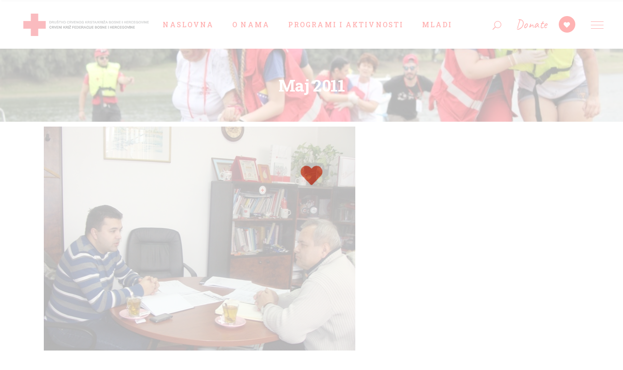

--- FILE ---
content_type: text/html; charset=UTF-8
request_url: https://ckfbih.ba/2011/05/
body_size: 20721
content:
<!DOCTYPE html>
<html lang="bs-BA">
<head>
	<meta charset="UTF-8">
	<meta name="viewport" content="width=device-width, initial-scale=1, user-scalable=yes">
	<link rel="profile" href="http://gmpg.org/xfn/11">
	
	
	<title>Maj 2011. &#8211; Crveni križ Federacije BiH</title>
<meta name='robots' content='max-image-preview:large' />
<link rel='dns-prefetch' href='//fonts.googleapis.com' />
<link rel="alternate" type="application/rss+xml" title="Crveni križ Federacije BiH &raquo; novosti" href="https://ckfbih.ba/feed/" />
<link rel="alternate" type="application/rss+xml" title="Crveni križ Federacije BiH &raquo;  novosti o komentarima" href="https://ckfbih.ba/comments/feed/" />
<style id='wp-img-auto-sizes-contain-inline-css' type='text/css'>
img:is([sizes=auto i],[sizes^="auto," i]){contain-intrinsic-size:3000px 1500px}
/*# sourceURL=wp-img-auto-sizes-contain-inline-css */
</style>
<link rel='stylesheet' id='animate-css' href='https://ckfbih.ba/wp-content/plugins/qi-blocks/assets/css/plugins/animate/animate.min.css?ver=4.1.1' type='text/css' media='all' />
<link rel='stylesheet' id='sbi_styles-css' href='https://ckfbih.ba/wp-content/plugins/instagram-feed/css/sbi-styles.min.css?ver=6.8.0' type='text/css' media='all' />
<link rel='stylesheet' id='dripicons-css' href='https://ckfbih.ba/wp-content/plugins/haveheart-core/inc/icons/dripicons/assets/css/dripicons.min.css?ver=6.9' type='text/css' media='all' />
<link rel='stylesheet' id='elegant-icons-css' href='https://ckfbih.ba/wp-content/plugins/haveheart-core/inc/icons/elegant-icons/assets/css/elegant-icons.min.css?ver=6.9' type='text/css' media='all' />
<link rel='stylesheet' id='font-awesome-css' href='https://ckfbih.ba/wp-content/plugins/haveheart-core/inc/icons/font-awesome/assets/css/all.min.css?ver=6.9' type='text/css' media='all' />
<link rel='stylesheet' id='ionicons-css' href='https://ckfbih.ba/wp-content/plugins/haveheart-core/inc/icons/ionicons/assets/css/ionicons.min.css?ver=6.9' type='text/css' media='all' />
<link rel='stylesheet' id='linea-icons-css' href='https://ckfbih.ba/wp-content/plugins/haveheart-core/inc/icons/linea-icons/assets/css/linea-icons.min.css?ver=6.9' type='text/css' media='all' />
<link rel='stylesheet' id='linear-icons-css' href='https://ckfbih.ba/wp-content/plugins/haveheart-core/inc/icons/linear-icons/assets/css/linear-icons.min.css?ver=6.9' type='text/css' media='all' />
<link rel='stylesheet' id='material-icons-css' href='https://fonts.googleapis.com/icon?family=Material+Icons&#038;ver=6.9' type='text/css' media='all' />
<link rel='stylesheet' id='simple-line-icons-css' href='https://ckfbih.ba/wp-content/plugins/haveheart-core/inc/icons/simple-line-icons/assets/css/simple-line-icons.min.css?ver=6.9' type='text/css' media='all' />
<style id='wp-emoji-styles-inline-css' type='text/css'>

	img.wp-smiley, img.emoji {
		display: inline !important;
		border: none !important;
		box-shadow: none !important;
		height: 1em !important;
		width: 1em !important;
		margin: 0 0.07em !important;
		vertical-align: -0.1em !important;
		background: none !important;
		padding: 0 !important;
	}
/*# sourceURL=wp-emoji-styles-inline-css */
</style>
<style id='wp-block-library-inline-css' type='text/css'>
:root{--wp-block-synced-color:#7a00df;--wp-block-synced-color--rgb:122,0,223;--wp-bound-block-color:var(--wp-block-synced-color);--wp-editor-canvas-background:#ddd;--wp-admin-theme-color:#007cba;--wp-admin-theme-color--rgb:0,124,186;--wp-admin-theme-color-darker-10:#006ba1;--wp-admin-theme-color-darker-10--rgb:0,107,160.5;--wp-admin-theme-color-darker-20:#005a87;--wp-admin-theme-color-darker-20--rgb:0,90,135;--wp-admin-border-width-focus:2px}@media (min-resolution:192dpi){:root{--wp-admin-border-width-focus:1.5px}}.wp-element-button{cursor:pointer}:root .has-very-light-gray-background-color{background-color:#eee}:root .has-very-dark-gray-background-color{background-color:#313131}:root .has-very-light-gray-color{color:#eee}:root .has-very-dark-gray-color{color:#313131}:root .has-vivid-green-cyan-to-vivid-cyan-blue-gradient-background{background:linear-gradient(135deg,#00d084,#0693e3)}:root .has-purple-crush-gradient-background{background:linear-gradient(135deg,#34e2e4,#4721fb 50%,#ab1dfe)}:root .has-hazy-dawn-gradient-background{background:linear-gradient(135deg,#faaca8,#dad0ec)}:root .has-subdued-olive-gradient-background{background:linear-gradient(135deg,#fafae1,#67a671)}:root .has-atomic-cream-gradient-background{background:linear-gradient(135deg,#fdd79a,#004a59)}:root .has-nightshade-gradient-background{background:linear-gradient(135deg,#330968,#31cdcf)}:root .has-midnight-gradient-background{background:linear-gradient(135deg,#020381,#2874fc)}:root{--wp--preset--font-size--normal:16px;--wp--preset--font-size--huge:42px}.has-regular-font-size{font-size:1em}.has-larger-font-size{font-size:2.625em}.has-normal-font-size{font-size:var(--wp--preset--font-size--normal)}.has-huge-font-size{font-size:var(--wp--preset--font-size--huge)}.has-text-align-center{text-align:center}.has-text-align-left{text-align:left}.has-text-align-right{text-align:right}.has-fit-text{white-space:nowrap!important}#end-resizable-editor-section{display:none}.aligncenter{clear:both}.items-justified-left{justify-content:flex-start}.items-justified-center{justify-content:center}.items-justified-right{justify-content:flex-end}.items-justified-space-between{justify-content:space-between}.screen-reader-text{border:0;clip-path:inset(50%);height:1px;margin:-1px;overflow:hidden;padding:0;position:absolute;width:1px;word-wrap:normal!important}.screen-reader-text:focus{background-color:#ddd;clip-path:none;color:#444;display:block;font-size:1em;height:auto;left:5px;line-height:normal;padding:15px 23px 14px;text-decoration:none;top:5px;width:auto;z-index:100000}html :where(.has-border-color){border-style:solid}html :where([style*=border-top-color]){border-top-style:solid}html :where([style*=border-right-color]){border-right-style:solid}html :where([style*=border-bottom-color]){border-bottom-style:solid}html :where([style*=border-left-color]){border-left-style:solid}html :where([style*=border-width]){border-style:solid}html :where([style*=border-top-width]){border-top-style:solid}html :where([style*=border-right-width]){border-right-style:solid}html :where([style*=border-bottom-width]){border-bottom-style:solid}html :where([style*=border-left-width]){border-left-style:solid}html :where(img[class*=wp-image-]){height:auto;max-width:100%}:where(figure){margin:0 0 1em}html :where(.is-position-sticky){--wp-admin--admin-bar--position-offset:var(--wp-admin--admin-bar--height,0px)}@media screen and (max-width:600px){html :where(.is-position-sticky){--wp-admin--admin-bar--position-offset:0px}}

/*# sourceURL=wp-block-library-inline-css */
</style><style id='global-styles-inline-css' type='text/css'>
:root{--wp--preset--aspect-ratio--square: 1;--wp--preset--aspect-ratio--4-3: 4/3;--wp--preset--aspect-ratio--3-4: 3/4;--wp--preset--aspect-ratio--3-2: 3/2;--wp--preset--aspect-ratio--2-3: 2/3;--wp--preset--aspect-ratio--16-9: 16/9;--wp--preset--aspect-ratio--9-16: 9/16;--wp--preset--color--black: #000000;--wp--preset--color--cyan-bluish-gray: #abb8c3;--wp--preset--color--white: #ffffff;--wp--preset--color--pale-pink: #f78da7;--wp--preset--color--vivid-red: #cf2e2e;--wp--preset--color--luminous-vivid-orange: #ff6900;--wp--preset--color--luminous-vivid-amber: #fcb900;--wp--preset--color--light-green-cyan: #7bdcb5;--wp--preset--color--vivid-green-cyan: #00d084;--wp--preset--color--pale-cyan-blue: #8ed1fc;--wp--preset--color--vivid-cyan-blue: #0693e3;--wp--preset--color--vivid-purple: #9b51e0;--wp--preset--gradient--vivid-cyan-blue-to-vivid-purple: linear-gradient(135deg,rgb(6,147,227) 0%,rgb(155,81,224) 100%);--wp--preset--gradient--light-green-cyan-to-vivid-green-cyan: linear-gradient(135deg,rgb(122,220,180) 0%,rgb(0,208,130) 100%);--wp--preset--gradient--luminous-vivid-amber-to-luminous-vivid-orange: linear-gradient(135deg,rgb(252,185,0) 0%,rgb(255,105,0) 100%);--wp--preset--gradient--luminous-vivid-orange-to-vivid-red: linear-gradient(135deg,rgb(255,105,0) 0%,rgb(207,46,46) 100%);--wp--preset--gradient--very-light-gray-to-cyan-bluish-gray: linear-gradient(135deg,rgb(238,238,238) 0%,rgb(169,184,195) 100%);--wp--preset--gradient--cool-to-warm-spectrum: linear-gradient(135deg,rgb(74,234,220) 0%,rgb(151,120,209) 20%,rgb(207,42,186) 40%,rgb(238,44,130) 60%,rgb(251,105,98) 80%,rgb(254,248,76) 100%);--wp--preset--gradient--blush-light-purple: linear-gradient(135deg,rgb(255,206,236) 0%,rgb(152,150,240) 100%);--wp--preset--gradient--blush-bordeaux: linear-gradient(135deg,rgb(254,205,165) 0%,rgb(254,45,45) 50%,rgb(107,0,62) 100%);--wp--preset--gradient--luminous-dusk: linear-gradient(135deg,rgb(255,203,112) 0%,rgb(199,81,192) 50%,rgb(65,88,208) 100%);--wp--preset--gradient--pale-ocean: linear-gradient(135deg,rgb(255,245,203) 0%,rgb(182,227,212) 50%,rgb(51,167,181) 100%);--wp--preset--gradient--electric-grass: linear-gradient(135deg,rgb(202,248,128) 0%,rgb(113,206,126) 100%);--wp--preset--gradient--midnight: linear-gradient(135deg,rgb(2,3,129) 0%,rgb(40,116,252) 100%);--wp--preset--font-size--small: 13px;--wp--preset--font-size--medium: 20px;--wp--preset--font-size--large: 36px;--wp--preset--font-size--x-large: 42px;--wp--preset--spacing--20: 0.44rem;--wp--preset--spacing--30: 0.67rem;--wp--preset--spacing--40: 1rem;--wp--preset--spacing--50: 1.5rem;--wp--preset--spacing--60: 2.25rem;--wp--preset--spacing--70: 3.38rem;--wp--preset--spacing--80: 5.06rem;--wp--preset--shadow--natural: 6px 6px 9px rgba(0, 0, 0, 0.2);--wp--preset--shadow--deep: 12px 12px 50px rgba(0, 0, 0, 0.4);--wp--preset--shadow--sharp: 6px 6px 0px rgba(0, 0, 0, 0.2);--wp--preset--shadow--outlined: 6px 6px 0px -3px rgb(255, 255, 255), 6px 6px rgb(0, 0, 0);--wp--preset--shadow--crisp: 6px 6px 0px rgb(0, 0, 0);}:where(.is-layout-flex){gap: 0.5em;}:where(.is-layout-grid){gap: 0.5em;}body .is-layout-flex{display: flex;}.is-layout-flex{flex-wrap: wrap;align-items: center;}.is-layout-flex > :is(*, div){margin: 0;}body .is-layout-grid{display: grid;}.is-layout-grid > :is(*, div){margin: 0;}:where(.wp-block-columns.is-layout-flex){gap: 2em;}:where(.wp-block-columns.is-layout-grid){gap: 2em;}:where(.wp-block-post-template.is-layout-flex){gap: 1.25em;}:where(.wp-block-post-template.is-layout-grid){gap: 1.25em;}.has-black-color{color: var(--wp--preset--color--black) !important;}.has-cyan-bluish-gray-color{color: var(--wp--preset--color--cyan-bluish-gray) !important;}.has-white-color{color: var(--wp--preset--color--white) !important;}.has-pale-pink-color{color: var(--wp--preset--color--pale-pink) !important;}.has-vivid-red-color{color: var(--wp--preset--color--vivid-red) !important;}.has-luminous-vivid-orange-color{color: var(--wp--preset--color--luminous-vivid-orange) !important;}.has-luminous-vivid-amber-color{color: var(--wp--preset--color--luminous-vivid-amber) !important;}.has-light-green-cyan-color{color: var(--wp--preset--color--light-green-cyan) !important;}.has-vivid-green-cyan-color{color: var(--wp--preset--color--vivid-green-cyan) !important;}.has-pale-cyan-blue-color{color: var(--wp--preset--color--pale-cyan-blue) !important;}.has-vivid-cyan-blue-color{color: var(--wp--preset--color--vivid-cyan-blue) !important;}.has-vivid-purple-color{color: var(--wp--preset--color--vivid-purple) !important;}.has-black-background-color{background-color: var(--wp--preset--color--black) !important;}.has-cyan-bluish-gray-background-color{background-color: var(--wp--preset--color--cyan-bluish-gray) !important;}.has-white-background-color{background-color: var(--wp--preset--color--white) !important;}.has-pale-pink-background-color{background-color: var(--wp--preset--color--pale-pink) !important;}.has-vivid-red-background-color{background-color: var(--wp--preset--color--vivid-red) !important;}.has-luminous-vivid-orange-background-color{background-color: var(--wp--preset--color--luminous-vivid-orange) !important;}.has-luminous-vivid-amber-background-color{background-color: var(--wp--preset--color--luminous-vivid-amber) !important;}.has-light-green-cyan-background-color{background-color: var(--wp--preset--color--light-green-cyan) !important;}.has-vivid-green-cyan-background-color{background-color: var(--wp--preset--color--vivid-green-cyan) !important;}.has-pale-cyan-blue-background-color{background-color: var(--wp--preset--color--pale-cyan-blue) !important;}.has-vivid-cyan-blue-background-color{background-color: var(--wp--preset--color--vivid-cyan-blue) !important;}.has-vivid-purple-background-color{background-color: var(--wp--preset--color--vivid-purple) !important;}.has-black-border-color{border-color: var(--wp--preset--color--black) !important;}.has-cyan-bluish-gray-border-color{border-color: var(--wp--preset--color--cyan-bluish-gray) !important;}.has-white-border-color{border-color: var(--wp--preset--color--white) !important;}.has-pale-pink-border-color{border-color: var(--wp--preset--color--pale-pink) !important;}.has-vivid-red-border-color{border-color: var(--wp--preset--color--vivid-red) !important;}.has-luminous-vivid-orange-border-color{border-color: var(--wp--preset--color--luminous-vivid-orange) !important;}.has-luminous-vivid-amber-border-color{border-color: var(--wp--preset--color--luminous-vivid-amber) !important;}.has-light-green-cyan-border-color{border-color: var(--wp--preset--color--light-green-cyan) !important;}.has-vivid-green-cyan-border-color{border-color: var(--wp--preset--color--vivid-green-cyan) !important;}.has-pale-cyan-blue-border-color{border-color: var(--wp--preset--color--pale-cyan-blue) !important;}.has-vivid-cyan-blue-border-color{border-color: var(--wp--preset--color--vivid-cyan-blue) !important;}.has-vivid-purple-border-color{border-color: var(--wp--preset--color--vivid-purple) !important;}.has-vivid-cyan-blue-to-vivid-purple-gradient-background{background: var(--wp--preset--gradient--vivid-cyan-blue-to-vivid-purple) !important;}.has-light-green-cyan-to-vivid-green-cyan-gradient-background{background: var(--wp--preset--gradient--light-green-cyan-to-vivid-green-cyan) !important;}.has-luminous-vivid-amber-to-luminous-vivid-orange-gradient-background{background: var(--wp--preset--gradient--luminous-vivid-amber-to-luminous-vivid-orange) !important;}.has-luminous-vivid-orange-to-vivid-red-gradient-background{background: var(--wp--preset--gradient--luminous-vivid-orange-to-vivid-red) !important;}.has-very-light-gray-to-cyan-bluish-gray-gradient-background{background: var(--wp--preset--gradient--very-light-gray-to-cyan-bluish-gray) !important;}.has-cool-to-warm-spectrum-gradient-background{background: var(--wp--preset--gradient--cool-to-warm-spectrum) !important;}.has-blush-light-purple-gradient-background{background: var(--wp--preset--gradient--blush-light-purple) !important;}.has-blush-bordeaux-gradient-background{background: var(--wp--preset--gradient--blush-bordeaux) !important;}.has-luminous-dusk-gradient-background{background: var(--wp--preset--gradient--luminous-dusk) !important;}.has-pale-ocean-gradient-background{background: var(--wp--preset--gradient--pale-ocean) !important;}.has-electric-grass-gradient-background{background: var(--wp--preset--gradient--electric-grass) !important;}.has-midnight-gradient-background{background: var(--wp--preset--gradient--midnight) !important;}.has-small-font-size{font-size: var(--wp--preset--font-size--small) !important;}.has-medium-font-size{font-size: var(--wp--preset--font-size--medium) !important;}.has-large-font-size{font-size: var(--wp--preset--font-size--large) !important;}.has-x-large-font-size{font-size: var(--wp--preset--font-size--x-large) !important;}
/*# sourceURL=global-styles-inline-css */
</style>

<style id='classic-theme-styles-inline-css' type='text/css'>
/*! This file is auto-generated */
.wp-block-button__link{color:#fff;background-color:#32373c;border-radius:9999px;box-shadow:none;text-decoration:none;padding:calc(.667em + 2px) calc(1.333em + 2px);font-size:1.125em}.wp-block-file__button{background:#32373c;color:#fff;text-decoration:none}
/*# sourceURL=/wp-includes/css/classic-themes.min.css */
</style>
<link rel='stylesheet' id='contact-form-7-css' href='https://ckfbih.ba/wp-content/plugins/contact-form-7/includes/css/styles.css?ver=6.0.5' type='text/css' media='all' />
<link rel='stylesheet' id='ctf_styles-css' href='https://ckfbih.ba/wp-content/plugins/custom-twitter-feeds/css/ctf-styles.min.css?ver=2.3.0' type='text/css' media='all' />
<link rel='stylesheet' id='qi-blocks-grid-css' href='https://ckfbih.ba/wp-content/plugins/qi-blocks/assets/dist/grid.css?ver=1.3.5' type='text/css' media='all' />
<link rel='stylesheet' id='qi-blocks-main-css' href='https://ckfbih.ba/wp-content/plugins/qi-blocks/assets/dist/main.css?ver=1.3.5' type='text/css' media='all' />
<link rel='stylesheet' id='give-styles-css' href='https://ckfbih.ba/wp-content/plugins/give/assets/dist/css/give.css?ver=3.22.1' type='text/css' media='all' />
<link rel='stylesheet' id='give-donation-summary-style-frontend-css' href='https://ckfbih.ba/wp-content/plugins/give/assets/dist/css/give-donation-summary.css?ver=3.22.1' type='text/css' media='all' />
<link rel='stylesheet' id='select2-css' href='https://ckfbih.ba/wp-content/plugins/qode-framework/inc/common/assets/plugins/select2/select2.min.css?ver=6.9' type='text/css' media='all' />
<link rel='stylesheet' id='haveheart-core-dashboard-style-css' href='https://ckfbih.ba/wp-content/plugins/haveheart-core/inc/core-dashboard/assets/css/core-dashboard.min.css?ver=6.9' type='text/css' media='all' />
<link rel='stylesheet' id='perfect-scrollbar-css' href='https://ckfbih.ba/wp-content/plugins/haveheart-core/assets/plugins/perfect-scrollbar/perfect-scrollbar.css?ver=6.9' type='text/css' media='all' />
<link rel='stylesheet' id='haveheart-main-css' href='https://ckfbih.ba/wp-content/themes/haveheart/assets/css/main.min.css?ver=6.9' type='text/css' media='all' />
<link rel='stylesheet' id='haveheart-core-style-css' href='https://ckfbih.ba/wp-content/plugins/haveheart-core/assets/css/haveheart-core.min.css?ver=6.9' type='text/css' media='all' />
<link rel='stylesheet' id='wppopups-base-css' href='https://ckfbih.ba/wp-content/plugins/wp-popups-lite/src/assets/css/wppopups-base.css?ver=2.2.0.3' type='text/css' media='all' />
<link rel='stylesheet' id='haveheart-child-style-css' href='https://ckfbih.ba/wp-content/themes/haveheart-child/style.css?ver=6.9' type='text/css' media='all' />
<link rel='stylesheet' id='haveheart-style-css' href='https://ckfbih.ba/wp-content/themes/haveheart/style.css?ver=6.9' type='text/css' media='all' />
<style id='haveheart-style-inline-css' type='text/css'>
@media only screen and (max-width: 680px){h1 { font-size: 40px;}}#qodef-page-footer-top-area { background-color: rgb(255,0,0);}#qodef-page-footer-bottom-area { background-color: rgb(0,0,0);}#qodef-page-inner { padding: 10px 0px 0px 0px;}@media only screen and (max-width: 1024px) { #qodef-page-inner { padding: 10px 0px;}}.qodef-h1 a:hover, h1 a:hover, .qodef-h2 a:hover, h2 a:hover, .qodef-h3 a:hover, h3 a:hover, .qodef-h4 a:hover, h4 a:hover, .qodef-h5 a:hover, h5 a:hover, .qodef-h6 a:hover, h6 a:hover, a:hover, p a:hover, #qodef-page-header .widget_icl_lang_sel_widget .wpml-ls-legacy-dropdown .wpml-ls-item-toggle:hover, #qodef-page-header .widget_icl_lang_sel_widget .wpml-ls-legacy-dropdown-click .wpml-ls-item-toggle:hover, #qodef-page-header .widget_icl_lang_sel_widget .wpml-ls-legacy-dropdown .wpml-ls-sub-menu .wpml-ls-item a:hover, #qodef-page-header .widget_icl_lang_sel_widget .wpml-ls-legacy-dropdown-click .wpml-ls-sub-menu .wpml-ls-item a:hover, #qodef-page-header .widget_icl_lang_sel_widget .wpml-ls-legacy-list-horizontal ul li a:hover, #qodef-page-header .widget_icl_lang_sel_widget .wpml-ls-legacy-list-vertical ul li a:hover, #qodef-page-mobile-header .widget_icl_lang_sel_widget .wpml-ls-legacy-dropdown .wpml-ls-item-toggle:hover, #qodef-page-mobile-header .widget_icl_lang_sel_widget .wpml-ls-legacy-dropdown-click .wpml-ls-item-toggle:hover, #qodef-page-mobile-header .widget_icl_lang_sel_widget .wpml-ls-legacy-dropdown .wpml-ls-sub-menu .wpml-ls-item a:hover, #qodef-page-mobile-header .widget_icl_lang_sel_widget .wpml-ls-legacy-dropdown-click .wpml-ls-sub-menu .wpml-ls-item a:hover, #qodef-page-mobile-header .widget_icl_lang_sel_widget .wpml-ls-legacy-list-horizontal ul li a:hover, #qodef-page-mobile-header .widget_icl_lang_sel_widget .wpml-ls-legacy-list-vertical ul li a:hover, #qodef-page-sidebar .widget_icl_lang_sel_widget .wpml-ls-legacy-dropdown .wpml-ls-item-toggle:hover, #qodef-page-sidebar .widget_icl_lang_sel_widget .wpml-ls-legacy-dropdown-click .wpml-ls-item-toggle:hover, #qodef-page-sidebar .widget_icl_lang_sel_widget .wpml-ls-legacy-dropdown .wpml-ls-sub-menu .wpml-ls-item a:hover, #qodef-page-sidebar .widget_icl_lang_sel_widget .wpml-ls-legacy-dropdown-click .wpml-ls-sub-menu .wpml-ls-item a:hover, #qodef-page-sidebar .widget_icl_lang_sel_widget .wpml-ls-legacy-list-horizontal ul li a:hover, #qodef-page-sidebar .widget_icl_lang_sel_widget .wpml-ls-legacy-list-vertical ul li a:hover, #qodef-page-footer .widget_icl_lang_sel_widget .wpml-ls-legacy-dropdown .wpml-ls-item-toggle:hover, #qodef-page-footer .widget_icl_lang_sel_widget .wpml-ls-legacy-dropdown-click .wpml-ls-item-toggle:hover, #qodef-page-footer .widget_icl_lang_sel_widget .wpml-ls-legacy-dropdown .wpml-ls-sub-menu .wpml-ls-item a:hover, #qodef-page-footer .widget_icl_lang_sel_widget .wpml-ls-legacy-dropdown-click .wpml-ls-sub-menu .wpml-ls-item a:hover, #qodef-side-area .widget_icl_lang_sel_widget .wpml-ls-legacy-dropdown .wpml-ls-item-toggle:hover, #qodef-side-area .widget_icl_lang_sel_widget .wpml-ls-legacy-dropdown-click .wpml-ls-item-toggle:hover, #qodef-side-area .widget_icl_lang_sel_widget .wpml-ls-legacy-dropdown .wpml-ls-sub-menu .wpml-ls-item a:hover, #qodef-side-area .widget_icl_lang_sel_widget .wpml-ls-legacy-dropdown-click .wpml-ls-sub-menu .wpml-ls-item a:hover, .qodef-blog article .qodef-e-info .qodef-e-info-item.qodef-e-info-category, .qodef-blog article .qodef-e-info .qodef-e-info-item a:hover, .qodef-blog article .qodef-e-single-links>span:not(.qodef-e-single-links-title), .wp-block-button.is-style-outline .wp-block-button__link, .wp-block-archives li a:hover, .wp-block-categories li a:hover, .wp-block-latest-posts li a:hover, #qodef-back-to-top:hover .qodef-back-to-top-icon, .qodef-event-single-item .qodef-event-title-top, .qodef-portfolio-single-item .qodef-e-info-category .qodef-e-category, .qodef-button.qodef-layout--outlined, .qodef-team .qodef-m-team-info .qodef-m-social-icons-group .qodef-icon-holder, .qodef-text-marquee .qodef-m-content .qodef-m-text--1, .qodef-side-area-opener:hover, .woocommerce-account .woocommerce-MyAccount-navigation ul li.is-active a, #qodef-woo-page .qodef-woo-product-list .qodef-woo-product-inner:hover .qodef-woo-product-title, .qodef-woo-product-list .qodef-woo-product-inner:hover .qodef-woo-product-title, .widget.woocommerce .button, .widget.widget_layered_nav ul li.chosen a, .widget.widget_product_tag_cloud .tagcloud a:hover, .widget.widget_products .qodef-woo-product-title a:hover, .widget.widget_recently_viewed_products .qodef-woo-product-title a:hover, .widget.widget_top_rated_products .qodef-woo-product-title a:hover, .widget.widget_recent_reviews a:hover, #qodef-page-footer .widget.widget_layered_nav ul li.chosen a, #qodef-page-footer .widget.widget_product_tag_cloud .tagcloud a:hover, #qodef-page-footer .widget.widget_products .qodef-woo-product-title a:hover, #qodef-page-footer .widget.widget_recently_viewed_products .qodef-woo-product-title a:hover, #qodef-page-footer .widget.widget_top_rated_products .qodef-woo-product-title a:hover, #qodef-page-footer .widget.widget_recent_reviews a:hover, #qodef-top-area .qodef-woo-dropdown-cart .qodef-woo-dropdown-items a:hover { color: rgb(255,0,0);}button[type=submit], input[type=submit], .qodef-blog .mejs-container .mejs-controls .mejs-time-rail>*>:not(.mejs-time-float)>*, .qodef-blog .mejs-container .mejs-controls .mejs-time-rail .mejs-time-total .mejs-time-current, .qodef-blog .mejs-container .mejs-controls .mejs-horizontal-volume-slider .mejs-horizontal-volume-total .mejs-horizontal-volume-current, .wp-block-button .wp-block-button__link, .wp-block-button.is-style-outline .wp-block-button__link:hover, .wp-block-file .wp-block-file__button, .has-primary-background-color, #qodef-back-to-top .qodef-back-to-top-icon, .qodef-blog.qodef-item-layout--metro .qodef-grid-inner article:nth-of-type(6n+1) .qodef-e-content, .qodef-follow-info-holder .qodef-follow-info-title, .qodef-follow-info-holder .qodef-follow-info-category, .qodef-accordion.qodef-layout--simple .qodef-accordion-title .qodef-accordion-mark, .qodef-button.qodef-layout--filled.qodef-html--link, .qodef-button.qodef-layout--outlined:hover, .qodef-icon-with-text.qodef-layout--top .qodef-m-icon-wrapper, .qodef-icon-holder.qodef-layout--circle, .qodef-icon-holder.qodef-layout--square, .qodef-team .qodef-m-team-info .qodef-m-social-icons-group .qodef-icon-holder:hover, #qodef-woo-page .qodef-woo-product-mark, .qodef-woo-shortcode .qodef-woo-product-mark, #qodef-woo-page .added_to_cart, #qodef-woo-page .button, .qodef-woo-shortcode .added_to_cart, .qodef-woo-shortcode .button, .woocommerce-page div.woocommerce>.return-to-shop a, .woocommerce-account .button, #qodef-woo-page .qodef-quantity-buttons .qodef-quantity-minus:hover, #qodef-woo-page .qodef-quantity-buttons .qodef-quantity-plus:hover, .widget.woocommerce .button:hover, .widget.widget_price_filter .button, #qodef-page-footer .widget.widget_price_filter .button, #qodef-page-sidebar .widget.widget_price_filter .button, .qodef-woo-dropdown-cart .qodef-m-action-link { background-color: rgb(255,0,0);}.wp-block-button.is-style-outline .wp-block-button__link, .wp-block-button.is-style-outline .wp-block-button__link:hover, #qodef-back-to-top .qodef-back-to-top-icon, .qodef-button.qodef-layout--outlined, .qodef-button.qodef-layout--outlined:hover, .qodef-team .qodef-m-team-info .qodef-m-social-icons-group .qodef-icon-holder:hover, .widget.woocommerce .button, .widget.woocommerce .button:hover, #qodef-page-footer .widget.widget_product_search input:focus { border-color: rgb(255,0,0);}.widget.widget_price_filter .button, #qodef-page-footer .widget.widget_price_filter .button, #qodef-page-sidebar .widget.widget_price_filter .button { border-color: rgb(255,0,0)!important;}.qodef-blog article.format-link .qodef-e-link:before, .qodef-blog article.format-quote .qodef-e-quote:before, .qodef-blog article.format-quote .qodef-e-quote-author, .qodef-e-donation-category, .qodef-e-donation-tag, .qodef-e-donation-category a, .qodef-e-donation-tag a, .give-goal-progress .raised>*, .give-goal-progress .qode-progress-text-holder, .qodef-header--light #qodef-page-header .widget .qodef-give-top-donors .qodef-m-opener-icon, .qodef-header-navigation ul li.qodef-menu-item--wide .qodef-drop-down-second .qodef-drop-down-second-inner>ul>li:not(.qodef-hide-link) a:hover, .qodef-event-list.qodef-item-layout--info-below .qodef-e-content .qodef-e-info-category, .qodef-event-list.qodef-item-layout--info-bottom-left .qodef-e-content .qodef-e-content-inner .qodef-e-info-category, .qodef-portfolio-list.qodef-item-layout--info-below .qodef-e-content .qodef-e-info-category a, .qodef-testimonials-list .qodef-e-author, .qodef-testimonials-list .qodef-e-author .qodef-e-author-name:after, .qodef-counter.qodef-layout--simple .qodef-m-digit, .qodef-pricing-table .qodef-m-subtitle p, .qodef-section-title .qodef-m-subtitle, .qodef-team.qodef-layout--info-below .qodef-m-position, .qodef-text-marquee .qodef-m-content .qodef-m-text--2, .qodef-video-button .qodef-m-play .qodef-m-play-inner .icon-basic-animation, #qodef-woo-page .qodef-woo-ratings .qodef-m-star, .qodef-woo-shortcode .qodef-woo-ratings .qodef-m-star, #qodef-woo-page.qodef--single #review_form .comment-form-rating a:before, #qodef-woo-page.qodef--single #review_form .comment-form-rating a.active:after, .widget.woocommerce .qodef-woo-ratings .qodef-m-star, .qodef-woo-dropdown-cart .qodef-m-opener .qodef-m-opener-count { color: rgb(25,50,36)5;}#qodef-page-comments-list .qodef-comment-item .qodef-e-links>*, #qodef-mobile-header-navigation ul li ul li a:before, .qodef-header-navigation ul li.qodef-menu-item--narrow ul li a:before, .qodef-blog.qodef-item-layout--metro .qodef-grid-inner article:nth-of-type(6n+3) .qodef-e-content, .qodef-fullscreen-menu-holder nav.qodef-fullscreen-menu ul li ul li a:before, .qodef-give-top-donors .qodef-background-global, .qodef-header--tabbed #qodef-page-header, .qodef-header--vertical .qodef-header-vertical-navigation ul li ul li>a:before, .qodef-header-navigation ul li.qodef-menu-item--wide .qodef-drop-down-second .qodef-drop-down-second-inner>ul>li>ul>li a:before, .qodef-event-list.qodef-item-layout--info-below .qodef-e:hover .qodef-e-start-date, .qodef-event-list.qodef-item-layout--info-bottom-left.qodef-hover-animation--grayscale .qodef-e:hover .qodef-e-start-date, .qodef-accordion.qodef-layout--simple .qodef-accordion-title.ui-state-active .qodef-accordion-mark, .qodef-pricing-table .qodef-m-title, .qodef-video-button .qodef-m-play .qodef-m-play-inner, .qodef-social-share.qodef-layout--list li a span.fa-linkedin-in { background-color: rgb(25,50,36)5;}.qodef-icon-with-text.qodef-layout--top .qodef-m-icon-wrapper-three { border-color: rgb(25,50,36)5;}label, .qodef-h1, h1, .qodef-h2, h2, .qodef-h3, h3, .qodef-h4, h4, .qodef-h5, h5, .qodef-h6, h6, a, p a, blockquote, body .select2-container--default .select2-selection--single .select2-selection__arrow, body .select2-container--default .select2-search--dropdown .select2-search__field:focus, body .select2-container--default .select2-results__option[aria-disabled=true], .qodef-newsletter-light button[type=submit]:hover, .qodef-newsletter-light input[type=submit]:hover, .qodef-blog article .qodef-e-single-links .qodef-e-single-links-title, .qodef-blog article .qodef-e-single-links a, .qodef-blog article .qodef-e-single-links>span:not(.qodef-e-single-links-title), .qodef-blog article.format-link .qodef-e-link-text, .qodef-blog article.format-quote .qodef-e-quote-text, #qodef-page-comments-list .qodef-comment-item .qodef-e-date a:hover, .wp-block-button.is-style-outline .wp-block-button__link:hover, .wp-block-archives li a, .wp-block-categories li a, .wp-block-latest-posts li a, blockquote.wp-block-pullquote, .wp-block-pullquote blockquote, .wp-block-quote, #qodef-mobile-header-navigation .qodef-m-inner>ul>li>a, body:not([class*=haveheart-core]) #qodef-mobile-header-navigation ul li.menu-item-has-children>a:after, .qodef-e-donation-title, .give-receipt-thead-text, table.give-table th, .qodef-header--dark #qodef-page-header .qodef-header-navigation>ul>li>a, .qodef-header--light #qodef-page-header .widget a:hover, .qodef-header--vertical .qodef-header-vertical-navigation>ul>li>a, #qodef-mobile-header-navigation ul li.menu-item-has-children>.qodef-menu-arrow:after, .qodef-event-single-item .qodef-event-title-top a:hover, .qodef-event-list.qodef-item-layout--info-below .qodef-e-content .qodef-e-info-category a:hover, .qodef-event-list.qodef-item-layout--info-below .qodef-e-content .qodef-e-info-time, .qodef-event-list.qodef-item-layout--info-bottom-left .qodef-e-content .qodef-e-content-inner .qodef-e-info-time, .qodef-search-cover input[type=text], .qodef-search-cover input[type=text]:focus, .qodef-search-cover .qodef-search-close, .qodef-search-cover .qodef-search-close:hover, .qodef-fullscreen-search-holder .qodef-search-field, .qodef-fullscreen-search-holder .qodef-search-submit:hover, .qodef-fullscreen-search-holder .qodef-search-close:hover, .qodef-accordion.qodef-layout--simple .qodef-accordion-title, .qodef-button.qodef-layout--outlined:hover, .qodef-button.qodef-layout--textual:hover, .qodef-countdown.qodef-layout--simple .qodef-digit, .qodef-counter.qodef-layout--simple .qodef-m-icon-wrapper .qodef-icon-holder .qodef-icon, .qodef-dropcaps .qodef-m-letter, .qodef-pricing-table .qodef-m-content ul li, .qodef-section-title .qodef-m-number, .qodef-team.qodef-layout--info-below .qodef-m-text, .qodef-text-marquee .qodef-m-content .qodef-m-text>span:after, .qodef-text-marquee .qodef-m-content .qodef-m-text--3, .qodef-social-share .qodef-social-title, .qodef-twitter-list.qodef-layout--columns #ctf .ctf-author-name, #qodef-woo-page .quantity input[type=number], .woocommerce-page div.woocommerce .shop_table th, #qodef-woo-page.qodef--cart .cart_totals>h2, #qodef-woo-page.qodef--cart .cross-sells>h2, .woocommerce-page div.woocommerce>.cart-empty, #qodef-woo-page.qodef--checkout .wc_payment_methods label, .woocommerce-order-received .woocommerce-order .woocommerce-thankyou-order-received, .woocommerce-order-received .woocommerce-order h2, #qodef-woo-page .qodef-woo-product-list .qodef-woo-product-categories a:hover, .qodef-woo-product-list .qodef-woo-product-categories a:hover, #qodef-woo-page.qodef--single .entry-summary .price, #qodef-woo-page.qodef--single .woocommerce-product-rating .woocommerce-review-link:hover, #qodef-woo-page.qodef--single form.cart.grouped_form .group_table label, #qodef-woo-page.qodef--single form.cart .variations label, #qodef-woo-page.qodef--single .out-of-stock, #qodef-woo-page.qodef--single .product_meta .qodef-woo-meta-label, #qodef-woo-page.qodef--single .shop_attributes th, #qodef-woo-page.qodef--single .woocommerce-Reviews .meta .woocommerce-review__author, #qodef-woo-page.qodef--single #review_form .comment-reply-title, #qodef-woo-page.qodef--single .related>h2, .widget.woocommerce .button:hover, .widget.widget_product_search input:focus, .widget.widget_product_search button, .widget.widget_recent_reviews a, #qodef-page-footer .widget.widget_product_search input:focus, #qodef-page-footer .widget.widget_product_search button, #qodef-page-footer .widget.widget_recent_reviews a, #qodef-page-sidebar .widget.widget_layered_nav ul li.chosen a, #qodef-page-sidebar .widget.widget_product_search input:focus, #qodef-page-sidebar .widget.widget_product_tag_cloud .tagcloud a:hover, #qodef-page-sidebar .widget.widget_products .qodef-woo-product-title a:hover, #qodef-page-sidebar .widget.widget_recently_viewed_products .qodef-woo-product-title a:hover, #qodef-page-sidebar .widget.widget_top_rated_products .qodef-woo-product-title a:hover, #qodef-page-sidebar .widget.widget_recent_reviews a, #qodef-page-sidebar .widget.widget_recent_reviews a:hover, .qodef-woo-dropdown-cart .qodef-m-dropdown-inner .qodef-m-posts-not-found, .qodef-woo-dropdown-cart .qodef-m-order-details>* { color: rgb(255,0,0);}.qodef-header--light .qodef-header-sticky .qodef-header-sticky-inner .qodef-header-navigation>ul>li>a, #qodef-page-header .qodef-header-sticky .qodef-header-sticky-inner .widget a, .qodef-woo-dropdown-cart .qodef-e-title a { color: rgb(255,0,0)!important;}body .select2-container--default .select2-selection--multiple .select2-selection__rendered .select2-selection__choice, .qodef-blog .mejs-container .mejs-controls, .qodef-blog.qodef-item-layout--metro .qodef-grid-inner article:nth-of-type(6n+5) .qodef-e-content, .qodef-fullscreen-menu-holder, .qodef-give-top-donors .qodef-m-opener-icon .qodef-m-opener-background, .qodef-event-list.qodef-item-layout--info-below .qodef-e-start-date, .qodef-event-list.qodef-item-layout--info-bottom-left .qodef-e-start-date, .qodef-testimonials-list .swiper-pagination-bullets .swiper-pagination-bullet-active:after, .qodef-dropcaps:not(.qodef-type--simple) .qodef-m-letter, .qodef-highlight .qodef-highlight-text, .qodef-icon-holder.qodef-layout--circle:hover, .qodef-icon-holder.qodef-layout--square:hover, .qodef-pricing-table.qodef-status--featured .qodef-m-title, .qodef-tabs.qodef-layout--simple .qodef-tabs-navigation li a, #qodef-side-area, .qodef-social-share.qodef-layout--list li a span.fa-facebook-f, #qodef-woo-page .qodef-woo-product-mark.qodef-out-of-stock, .qodef-woo-shortcode .qodef-woo-product-mark.qodef-out-of-stock, #qodef-woo-page.qodef--single .woocommerce-tabs .wc-tabs li a, .widget.widget_price_filter .price_slider_wrapper .ui-widget-content .ui-slider-handle, .widget.widget_price_filter .price_slider_wrapper .ui-widget-content .ui-slider-range, #qodef-page-footer .widget.widget_price_filter .price_slider_wrapper .ui-widget-content .ui-slider-handle, #qodef-page-footer .widget.widget_price_filter .price_slider_wrapper .ui-widget-content .ui-slider-range, #qodef-page-sidebar .widget.widget_price_filter .price_slider_wrapper .ui-widget-content .ui-slider-handle, #qodef-page-sidebar .widget.widget_price_filter .price_slider_wrapper .ui-widget-content .ui-slider-range { background-color: rgb(255,0,0);}.qodef-newsletter-light button[type=submit], .qodef-newsletter-light input[type=submit], #qodef-page-header .qodef-header-sticky .qodef-header-sticky-inner .widget .qodef-give-top-donors .qodef-m-opener-icon .qodef-m-opener-background { background-color: rgb(255,0,0)!important;}body .select2-container--default .select2-search--inline .select2-search__field:focus, body .select2-container--default .select2-search--dropdown .select2-search__field:focus, .qodef-icon-with-text.qodef-layout--top .qodef-m-icon-wrapper-two { border-color: rgb(255,0,0);}button[type=submit]:hover, input[type=submit]:hover, .wp-block-button .wp-block-button__link:hover, .wp-block-file .wp-block-file__button:hover, .qodef-button.qodef-layout--filled.qodef-html--link:hover, #qodef-woo-page .added_to_cart:hover, #qodef-woo-page .button:hover, .qodef-woo-shortcode .added_to_cart:hover, .qodef-woo-shortcode .button:hover, .woocommerce-page div.woocommerce>.return-to-shop a:hover, .woocommerce-account .button:hover, .widget.widget_price_filter .button:hover, #qodef-page-footer .widget.widget_price_filter .button:hover, #qodef-page-sidebar .widget.widget_price_filter .button:hover, .qodef-woo-dropdown-cart .qodef-m-action-link:hover { background-color: #000011000000;}.widget.widget_price_filter .button:hover, #qodef-page-footer .widget.widget_price_filter .button:hover, #qodef-page-sidebar .widget.widget_price_filter .button:hover { border-color: #000011000000;}.give-goal-progress .give-progress-bar>span { background-color: rgb(255,0,0) !important;}.qodef-header-navigation>ul>li>a { color: rgb(0,0,0);font-family: "Roboto Slab";}header#qodef-page-header nav.qodef-header-navigation>ul>li.menu-item:hover>a { color: rgb(221,51,51);}.menu-item.qodef-menu-item--narrow .qodef-drop-down-second ul li a { font-family: "Roboto Slab";}.qodef-menu-item--wide .qodef-drop-down-second .qodef-drop-down-second-inner > ul > li > a { font-family: "Roboto Slab";}.qodef-menu-item--wide .qodef-drop-down-second ul li ul li a { font-family: "Roboto Slab";}header#qodef-page-header nav.qodef-header-navigation > ul >li.current-menu-ancestor.menu-item > a, header#qodef-page-header nav.qodef-header-navigation > ul >li.current-menu-item.menu-item > a { color: rgb(221,51,51);}.qodef-smooth-transition-loader .qodef-st-loader .qodef-st-loader-inner { background-color: rgb(255,255,255);color: rgb(255,0,0);}.qodef-page-title { height: 150px;background-color: rgb(153,153,153);}.qodef-page-title .qodef-m-title { color: #ffffff;}p { font-family: "Roboto Slab";}h1 { font-family: "Roboto Slab";}h2 { font-family: "Roboto Slab";}h3 { font-family: "Roboto Slab";}h4 { font-family: "Roboto Slab";}h5 { font-family: "Roboto Slab";}h6 { font-family: "Roboto Slab";}.qodef-header--standard #qodef-page-header { height: 100px;}.qodef-mobile-header--standard #qodef-page-mobile-header { height: 70px;}
/*# sourceURL=haveheart-style-inline-css */
</style>
<link rel='stylesheet' id='swiper-css' href='https://ckfbih.ba/wp-content/plugins/qi-blocks/inc/slider/assets/plugins/5.4.5/swiper.min.css?ver=5.4.5' type='text/css' media='all' />
<link rel='stylesheet' id='magnific-popup-css' href='https://ckfbih.ba/wp-content/themes/haveheart/assets/plugins/magnific-popup/magnific-popup.css?ver=6.9' type='text/css' media='all' />
<link rel='stylesheet' id='haveheart-google-fonts-css' href='https://fonts.googleapis.com/css?family=Merriweather%3A300%2C400%2C500%2C700%2C400i%2C700i%7CMontserrat%3A300%2C400%2C500%2C700%2C400i%2C700i%7CCaveat%3A300%2C400%2C500%2C700%2C400i%2C700i%7CRoboto%3A300%2C400%2C500%2C700%2C400i%2C700i%7CRoboto+Slab%3A300%2C400%2C500%2C700%2C400i%2C700i&#038;subset=latin-ext%2Clatin&#038;ver=1.0.0' type='text/css' media='all' />
<style id='akismet-widget-style-inline-css' type='text/css'>

			.a-stats {
				--akismet-color-mid-green: #357b49;
				--akismet-color-white: #fff;
				--akismet-color-light-grey: #f6f7f7;

				max-width: 350px;
				width: auto;
			}

			.a-stats * {
				all: unset;
				box-sizing: border-box;
			}

			.a-stats strong {
				font-weight: 600;
			}

			.a-stats a.a-stats__link,
			.a-stats a.a-stats__link:visited,
			.a-stats a.a-stats__link:active {
				background: var(--akismet-color-mid-green);
				border: none;
				box-shadow: none;
				border-radius: 8px;
				color: var(--akismet-color-white);
				cursor: pointer;
				display: block;
				font-family: -apple-system, BlinkMacSystemFont, 'Segoe UI', 'Roboto', 'Oxygen-Sans', 'Ubuntu', 'Cantarell', 'Helvetica Neue', sans-serif;
				font-weight: 500;
				padding: 12px;
				text-align: center;
				text-decoration: none;
				transition: all 0.2s ease;
			}

			/* Extra specificity to deal with TwentyTwentyOne focus style */
			.widget .a-stats a.a-stats__link:focus {
				background: var(--akismet-color-mid-green);
				color: var(--akismet-color-white);
				text-decoration: none;
			}

			.a-stats a.a-stats__link:hover {
				filter: brightness(110%);
				box-shadow: 0 4px 12px rgba(0, 0, 0, 0.06), 0 0 2px rgba(0, 0, 0, 0.16);
			}

			.a-stats .count {
				color: var(--akismet-color-white);
				display: block;
				font-size: 1.5em;
				line-height: 1.4;
				padding: 0 13px;
				white-space: nowrap;
			}
		
/*# sourceURL=akismet-widget-style-inline-css */
</style>
<link rel='stylesheet' id='bsf-Defaults-css' href='https://ckfbih.ba/wp-content/uploads/smile_fonts/Defaults/Defaults.css?ver=3.19.19' type='text/css' media='all' />
<script type="text/javascript" src="https://ckfbih.ba/wp-includes/js/jquery/jquery.min.js?ver=3.7.1" id="jquery-core-js"></script>
<script type="text/javascript" src="https://ckfbih.ba/wp-includes/js/jquery/jquery-migrate.min.js?ver=3.4.1" id="jquery-migrate-js"></script>
<script type="text/javascript" src="https://ckfbih.ba/wp-includes/js/dist/hooks.min.js?ver=dd5603f07f9220ed27f1" id="wp-hooks-js"></script>
<script type="text/javascript" src="https://ckfbih.ba/wp-includes/js/dist/i18n.min.js?ver=c26c3dc7bed366793375" id="wp-i18n-js"></script>
<script type="text/javascript" id="wp-i18n-js-after">
/* <![CDATA[ */
wp.i18n.setLocaleData( { 'text direction\u0004ltr': [ 'ltr' ] } );
//# sourceURL=wp-i18n-js-after
/* ]]> */
</script>
<script type="text/javascript" id="give-js-extra">
/* <![CDATA[ */
var give_global_vars = {"ajaxurl":"https://ckfbih.ba/wp-admin/admin-ajax.php","checkout_nonce":"eaf74a7119","currency":"EUR","currency_sign":"\u20ac","currency_pos":"before","thousands_separator":".","decimal_separator":",","no_gateway":"Please select a payment method.","bad_minimum":"The minimum custom donation amount for this form is","bad_maximum":"The maximum custom donation amount for this form is","general_loading":"Loading...","purchase_loading":"Please Wait...","textForOverlayScreen":"\u003Ch3\u003EProcessing...\u003C/h3\u003E\u003Cp\u003EThis will only take a second!\u003C/p\u003E","number_decimals":"2","is_test_mode":"1","give_version":"3.22.1","magnific_options":{"main_class":"give-modal","close_on_bg_click":false},"form_translation":{"payment-mode":"Please select payment mode.","give_first":"Please enter your first name.","give_last":"Please enter your last name.","give_email":"Please enter a valid email address.","give_user_login":"Invalid email address or username.","give_user_pass":"Enter a password.","give_user_pass_confirm":"Enter the password confirmation.","give_agree_to_terms":"You must agree to the terms and conditions."},"confirm_email_sent_message":"Please check your email and click on the link to access your complete donation history.","ajax_vars":{"ajaxurl":"https://ckfbih.ba/wp-admin/admin-ajax.php","ajaxNonce":"f4e6b8ee5c","loading":"Loading","select_option":"Please select an option","default_gateway":"manual","permalinks":"1","number_decimals":2},"cookie_hash":"001627daa3e4b7f0749f6a239685f09f","session_nonce_cookie_name":"wp-give_session_reset_nonce_001627daa3e4b7f0749f6a239685f09f","session_cookie_name":"wp-give_session_001627daa3e4b7f0749f6a239685f09f","delete_session_nonce_cookie":"0"};
var giveApiSettings = {"root":"https://ckfbih.ba/wp-json/give-api/v2/","rest_base":"give-api/v2"};
//# sourceURL=give-js-extra
/* ]]> */
</script>
<script type="text/javascript" src="https://ckfbih.ba/wp-content/plugins/give/assets/dist/js/give.js?ver=9cbf3d9eb5dd62d5" id="give-js"></script>
<script></script><link rel="https://api.w.org/" href="https://ckfbih.ba/wp-json/" /><link rel="EditURI" type="application/rsd+xml" title="RSD" href="https://ckfbih.ba/xmlrpc.php?rsd" />
<meta name="generator" content="WordPress 6.9" />
<meta name="generator" content="Give v3.22.1" />
<meta name="generator" content="Powered by WPBakery Page Builder - drag and drop page builder for WordPress."/>
<meta name="generator" content="Powered by Slider Revolution 6.6.16 - responsive, Mobile-Friendly Slider Plugin for WordPress with comfortable drag and drop interface." />
<link rel="icon" href="https://ckfbih.ba/wp-content/uploads/2024/01/cropped-Logo-Shadowed-32x32.gif" sizes="32x32" />
<link rel="icon" href="https://ckfbih.ba/wp-content/uploads/2024/01/cropped-Logo-Shadowed-192x192.gif" sizes="192x192" />
<link rel="apple-touch-icon" href="https://ckfbih.ba/wp-content/uploads/2024/01/cropped-Logo-Shadowed-180x180.gif" />
<meta name="msapplication-TileImage" content="https://ckfbih.ba/wp-content/uploads/2024/01/cropped-Logo-Shadowed-270x270.gif" />
<script>function setREVStartSize(e){
			//window.requestAnimationFrame(function() {
				window.RSIW = window.RSIW===undefined ? window.innerWidth : window.RSIW;
				window.RSIH = window.RSIH===undefined ? window.innerHeight : window.RSIH;
				try {
					var pw = document.getElementById(e.c).parentNode.offsetWidth,
						newh;
					pw = pw===0 || isNaN(pw) || (e.l=="fullwidth" || e.layout=="fullwidth") ? window.RSIW : pw;
					e.tabw = e.tabw===undefined ? 0 : parseInt(e.tabw);
					e.thumbw = e.thumbw===undefined ? 0 : parseInt(e.thumbw);
					e.tabh = e.tabh===undefined ? 0 : parseInt(e.tabh);
					e.thumbh = e.thumbh===undefined ? 0 : parseInt(e.thumbh);
					e.tabhide = e.tabhide===undefined ? 0 : parseInt(e.tabhide);
					e.thumbhide = e.thumbhide===undefined ? 0 : parseInt(e.thumbhide);
					e.mh = e.mh===undefined || e.mh=="" || e.mh==="auto" ? 0 : parseInt(e.mh,0);
					if(e.layout==="fullscreen" || e.l==="fullscreen")
						newh = Math.max(e.mh,window.RSIH);
					else{
						e.gw = Array.isArray(e.gw) ? e.gw : [e.gw];
						for (var i in e.rl) if (e.gw[i]===undefined || e.gw[i]===0) e.gw[i] = e.gw[i-1];
						e.gh = e.el===undefined || e.el==="" || (Array.isArray(e.el) && e.el.length==0)? e.gh : e.el;
						e.gh = Array.isArray(e.gh) ? e.gh : [e.gh];
						for (var i in e.rl) if (e.gh[i]===undefined || e.gh[i]===0) e.gh[i] = e.gh[i-1];
											
						var nl = new Array(e.rl.length),
							ix = 0,
							sl;
						e.tabw = e.tabhide>=pw ? 0 : e.tabw;
						e.thumbw = e.thumbhide>=pw ? 0 : e.thumbw;
						e.tabh = e.tabhide>=pw ? 0 : e.tabh;
						e.thumbh = e.thumbhide>=pw ? 0 : e.thumbh;
						for (var i in e.rl) nl[i] = e.rl[i]<window.RSIW ? 0 : e.rl[i];
						sl = nl[0];
						for (var i in nl) if (sl>nl[i] && nl[i]>0) { sl = nl[i]; ix=i;}
						var m = pw>(e.gw[ix]+e.tabw+e.thumbw) ? 1 : (pw-(e.tabw+e.thumbw)) / (e.gw[ix]);
						newh =  (e.gh[ix] * m) + (e.tabh + e.thumbh);
					}
					var el = document.getElementById(e.c);
					if (el!==null && el) el.style.height = newh+"px";
					el = document.getElementById(e.c+"_wrapper");
					if (el!==null && el) {
						el.style.height = newh+"px";
						el.style.display = "block";
					}
				} catch(e){
					console.log("Failure at Presize of Slider:" + e)
				}
			//});
		  };</script>
<noscript><style> .wpb_animate_when_almost_visible { opacity: 1; }</style></noscript><link rel='stylesheet' id='rs-plugin-settings-css' href='https://ckfbih.ba/wp-content/plugins/revslider/public/assets/css/rs6.css?ver=6.6.16' type='text/css' media='all' />
<style id='rs-plugin-settings-inline-css' type='text/css'>
#rs-demo-id {}
/*# sourceURL=rs-plugin-settings-inline-css */
</style>
</head>
<body class="archive date wp-theme-haveheart wp-child-theme-haveheart-child qi-blocks-1.3.5 qodef-gutenberg--no-touch qode-framework-1.2.2 give-test-mode give-page qodef-back-to-top--enabled  qodef-content-grid-1200 qodef-header--dark qodef-header--standard qodef-header-appearance--sticky qodef-mobile-header--standard qodef-mobile-header-appearance--sticky qodef-drop-down-second--full-width haveheart-core-1.3 crveni-križ-federacije-bih-child-3.0.1 haveheart-1.3 wpb-js-composer js-comp-ver-7.1 vc_responsive qodef-header-standard--center qodef-search--covers-header" itemscope itemtype="https://schema.org/WebPage">
	            <div class="qodef-smooth-transition-loader">
                <div class="qodef-st-loader">
                    <div class="qodef-st-loader-inner">
						<div class="qodef-haveheart-spinner-holder"><span class="qodef-haveheart-spinner-icon qodef-icon-font-awesome fa fa-heart"></span></div>                    </div>
                </div>
            </div>
			<div id="qodef-page-wrapper" class="">
		<header id="qodef-page-header">
		<div id="qodef-page-header-inner" >
		<div class="qodef-logo-holder">
	<a itemprop="url" class="qodef-header-logo-link" href="https://ckfbih.ba/" style="height:80px" rel="home">
	<img width="1003" height="217" src="https://ckfbih.ba/wp-content/uploads/2024/01/Logo-CKFBIH.png" class="qodef-header-logo-image qodef--main" alt="logo main" />	<img width="1003" height="217" src="https://ckfbih.ba/wp-content/uploads/2024/01/Logo-CKFBIH.png" class="qodef-header-logo-image qodef--dark" alt="logo dark" />	<img width="1003" height="217" src="https://ckfbih.ba/wp-content/uploads/2024/01/Logo-CKFBIH.png" class="qodef-header-logo-image qodef--light" alt="logo main" />	<img width="1003" height="217" src="https://ckfbih.ba/wp-content/uploads/2024/01/Logo-CKFBIH.png" class="qodef-header-logo-image qodef--sticky" alt="logo sticky" /></a></div>
	<nav class="qodef-header-navigation" role="navigation" aria-label="Top Menu">
		<ul id="qodef-main-navigation-menu" class="menu"><li class="menu-item menu-item-type-custom menu-item-object-custom menu-item-4319"><a href="#"><span class="qodef-menu-item-inner"><span class="qodef-menu-item-text">Naslovna</span></span></a></li>
<li class="menu-item menu-item-type-post_type menu-item-object-page menu-item-has-children menu-item-21405 qodef-menu-item--narrow"><a href="https://ckfbih.ba/o-nama/"><span class="qodef-menu-item-inner"><span class="qodef-menu-item-text">O nama</span></span></a><span class="qodef-menu-arrow fas"></span>
<div class="qodef-drop-down-second"><div class="qodef-drop-down-second-inner"><ul class="sub-menu">
	<li class="menu-item menu-item-type-post_type menu-item-object-page menu-item-21408"><a href="https://ckfbih.ba/o-nama/historijski-razvoj-crvenog-kriza-u-bih/"><span class="qodef-menu-item-inner"><span class="qodef-menu-item-text">Historijski razvoj Crvenog križa u BiH</span></span></a></li>
	<li class="menu-item menu-item-type-post_type menu-item-object-page menu-item-21406"><a href="https://ckfbih.ba/o-nama/struktura-crvenog-kriza-fbih/"><span class="qodef-menu-item-inner"><span class="qodef-menu-item-text">Struktura Crvenog križa FBiH</span></span></a></li>
</ul></div></div>
</li>
<li class="menu-item menu-item-type-post_type menu-item-object-page menu-item-21407"><a href="https://ckfbih.ba/o-nama/programi/"><span class="qodef-menu-item-inner"><span class="qodef-menu-item-text">Programi i aktivnosti</span></span></a></li>
<li class="menu-item menu-item-type-custom menu-item-object-custom menu-item-21419"><a href="#"><span class="qodef-menu-item-inner"><span class="qodef-menu-item-text">Mladi</span></span></a></li>
</ul>	</nav>
<div class="qodef-widget-holder">
	<div id="haveheart_core_search_opener-2" class="widget widget_haveheart_core_search_opener qodef-header-widget-area-one" data-area="header-widget-one">			<a  style="color: #ff0000;" class="qodef-search-opener" href="javascript:void(0)">
                <span class="qodef-search-opener-inner">
                    <span class="qodef-icon-elegant-icons icon_search" ></span>	                                </span>
			</a>
		</div><div id="haveheart_core_give_top_donors-4" class="widget widget_haveheart_core_give_top_donors qodef-header-widget-area-one" data-area="header-widget-one">			<div class="qodef-give-top-donors qodef-m">
				<div class="qodef-give-top-donors-inner qodef-m-inner">
					<a itemprop="url" class="qodef-m-opener" href="#">
						<span class="qodef-m-opener-text" style="color: #ff0000">Donate</span>
						<span class="qodef-m-opener-icon" style="color: #ffffff">
							<span class="qodef-m-opener-background" style="background-color: #ff0000"></span>
							<span class="qodef-icon-font-awesome fa fa-heart" ></span>						</span>
						<div class="qodef-background-global" style="background-color: transparent"></div>
					</a>
				</div>
			</div>
			</div><div id="haveheart_core_side_area_opener-5" class="widget widget_haveheart_core_side_area_opener qodef-header-widget-area-one" data-area="header-widget-one">			<a itemprop="url" class="qodef-side-area-opener qodef-side-area-opener--predefined"  style="color: #ff0000;" href="#">
				<span class="qodef-lines"><span class="qodef-line qodef-line-1"></span><span class="qodef-line qodef-line-2"></span><span class="qodef-line qodef-line-3"></span></span>			</a>
			</div></div>
	</div>
	<div class="qodef-header-sticky">
    <div class="qodef-header-sticky-inner ">
        <a itemprop="url" class="qodef-header-logo-link" href="https://ckfbih.ba/" style="height:80px" rel="home">
	<img width="1003" height="217" src="https://ckfbih.ba/wp-content/uploads/2024/01/Logo-CKFBIH.png" class="qodef-header-logo-image qodef--main" alt="logo main" />	<img width="1003" height="217" src="https://ckfbih.ba/wp-content/uploads/2024/01/Logo-CKFBIH.png" class="qodef-header-logo-image qodef--dark" alt="logo dark" />	<img width="1003" height="217" src="https://ckfbih.ba/wp-content/uploads/2024/01/Logo-CKFBIH.png" class="qodef-header-logo-image qodef--light" alt="logo main" />	<img width="1003" height="217" src="https://ckfbih.ba/wp-content/uploads/2024/01/Logo-CKFBIH.png" class="qodef-header-logo-image qodef--sticky" alt="logo sticky" /></a>	<nav class="qodef-header-navigation" role="navigation" aria-label="Top Menu">
		<ul id="qodef-sticky-navigation-menu" class="menu"><li class="menu-item menu-item-type-custom menu-item-object-custom menu-item-4319"><a href="#"><span class="qodef-menu-item-inner"><span class="qodef-menu-item-text">Naslovna</span></span></a></li>
<li class="menu-item menu-item-type-post_type menu-item-object-page menu-item-has-children menu-item-21405 qodef-menu-item--narrow"><a href="https://ckfbih.ba/o-nama/"><span class="qodef-menu-item-inner"><span class="qodef-menu-item-text">O nama</span></span></a><span class="qodef-menu-arrow fas"></span>
<div class="qodef-drop-down-second"><div class="qodef-drop-down-second-inner"><ul class="sub-menu">
	<li class="menu-item menu-item-type-post_type menu-item-object-page menu-item-21408"><a href="https://ckfbih.ba/o-nama/historijski-razvoj-crvenog-kriza-u-bih/"><span class="qodef-menu-item-inner"><span class="qodef-menu-item-text">Historijski razvoj Crvenog križa u BiH</span></span></a></li>
	<li class="menu-item menu-item-type-post_type menu-item-object-page menu-item-21406"><a href="https://ckfbih.ba/o-nama/struktura-crvenog-kriza-fbih/"><span class="qodef-menu-item-inner"><span class="qodef-menu-item-text">Struktura Crvenog križa FBiH</span></span></a></li>
</ul></div></div>
</li>
<li class="menu-item menu-item-type-post_type menu-item-object-page menu-item-21407"><a href="https://ckfbih.ba/o-nama/programi/"><span class="qodef-menu-item-inner"><span class="qodef-menu-item-text">Programi i aktivnosti</span></span></a></li>
<li class="menu-item menu-item-type-custom menu-item-object-custom menu-item-21419"><a href="#"><span class="qodef-menu-item-inner"><span class="qodef-menu-item-text">Mladi</span></span></a></li>
</ul>	</nav>
        <div class="qodef-widget-holder">
            <div id="haveheart_core_search_opener-6" class="widget widget_haveheart_core_search_opener qodef-sticky-right">			<a   class="qodef-search-opener" href="javascript:void(0)">
                <span class="qodef-search-opener-inner">
                    <span class="qodef-icon-elegant-icons icon_search" ></span>	                                </span>
			</a>
		</div><div id="haveheart_core_separator-22" class="widget widget_haveheart_core_separator qodef-sticky-right"><div class="qodef-shortcode qodef-m  qodef-separator clear ">
	<div class="qodef-m-line" style="border-color: #000000;border-style: solid;width: 1px;border-bottom-width: 30px"></div>
</div></div><div id="haveheart_core_give_top_donors-7" class="widget widget_haveheart_core_give_top_donors qodef-sticky-right">			<div class="qodef-give-top-donors qodef-m">
				<div class="qodef-give-top-donors-inner qodef-m-inner">
					<a itemprop="url" class="qodef-m-opener" href="#">
						<span class="qodef-m-opener-text" style="color: inherit">Donate</span>
						<span class="qodef-m-opener-icon" style="color: inherit">
							<span class="qodef-m-opener-background" style="background-color: #364f75"></span>
							<span class="qodef-icon-font-awesome fa fa-heart" ></span>						</span>
						<div class="qodef-background-global" style="background-color: transparent"></div>
					</a>
				</div>
			</div>
			</div><div id="haveheart_core_separator-23" class="widget widget_haveheart_core_separator qodef-sticky-right"><div class="qodef-shortcode qodef-m  qodef-separator clear ">
	<div class="qodef-m-line" style="border-color: #000000;width: 1px;border-bottom-width: 30px"></div>
</div></div><div id="haveheart_core_side_area_opener-6" class="widget widget_haveheart_core_side_area_opener qodef-sticky-right">			<a itemprop="url" class="qodef-side-area-opener qodef-side-area-opener--predefined"   href="#">
				<span class="qodef-lines"><span class="qodef-line qodef-line-1"></span><span class="qodef-line qodef-line-2"></span><span class="qodef-line qodef-line-3"></span></span>			</a>
			</div>        </div>

        <form action="https://ckfbih.ba/" class="qodef-search-cover" method="get">
	<div class="qodef-form-holder">
		<input type="text" placeholder="Search here..." name="s" class="qodef-search-field" autocomplete="off" required/>
		<a class="qodef-search-close qodef-search-close--icon-pack"
		   href="javascript:void(0)"><span class="qodef-lines"><span class="qodef-line qodef-line-1"></span><span class="qodef-line qodef-line-2"></span><span class="qodef-line qodef-line-3"></span><span class="qodef-line qodef-line-4"></span></span>
		</a>
	</div>
</form>    </div>
</div><form action="https://ckfbih.ba/" class="qodef-search-cover" method="get">
	<div class="qodef-form-holder">
		<input type="text" placeholder="Search here..." name="s" class="qodef-search-field" autocomplete="off" required/>
		<a class="qodef-search-close qodef-search-close--icon-pack"
		   href="javascript:void(0)"><span class="qodef-lines"><span class="qodef-line qodef-line-1"></span><span class="qodef-line qodef-line-2"></span><span class="qodef-line qodef-line-3"></span><span class="qodef-line qodef-line-4"></span></span>
		</a>
	</div>
</form></header><header id="qodef-page-mobile-header">
		<div id="qodef-page-mobile-header-inner">
		<a itemprop="url" class="qodef-mobile-header-logo-link" href="https://ckfbih.ba/" style="height:80px" rel="home">
	<img width="1003" height="217" src="https://ckfbih.ba/wp-content/uploads/2024/01/Logo-CKFBIH.png" class="qodef-header-logo-image qodef--main" alt="logo main" />	<img width="1003" height="217" src="https://ckfbih.ba/wp-content/uploads/2024/01/Logo-CKFBIH.png" class="qodef-header-logo-image qodef--dark" alt="logo dark" /><img width="1003" height="217" src="https://ckfbih.ba/wp-content/uploads/2024/01/Logo-CKFBIH.png" class="qodef-header-logo-image qodef--light" alt="logo light" /></a><a id="qodef-mobile-header-opener" href="#" class="qodef-fullscreen-menu-opener--predefined">
	<span class="qodef-open-icon">
		<span class="qodef-lines"><span class="qodef-line qodef-line-1"></span><span class="qodef-line qodef-line-2"></span><span class="qodef-line qodef-line-3"></span></span>	</span>
	<span class="qodef-close-icon">
		<span class="qodef-lines"><span class="qodef-line qodef-line-1"></span><span class="qodef-line qodef-line-2"></span><span class="qodef-line qodef-line-3"></span><span class="qodef-line qodef-line-4"></span></span>	</span>
</a>	<nav id="qodef-mobile-header-navigation" class="qodef-m" role="navigation" aria-label="Mobile Menu">
		<div class="qodef-m-inner"><ul id="qodef-mobile-header-navigation-menu" class="qodef-content-grid"><li class="menu-item menu-item-type-custom menu-item-object-custom menu-item-4319"><a href="#"><span class="qodef-menu-item-inner">Naslovna</span></a></li>
<li class="menu-item menu-item-type-post_type menu-item-object-page menu-item-has-children menu-item-21405 qodef-menu-item--narrow"><a href="https://ckfbih.ba/o-nama/"><span class="qodef-menu-item-inner">O nama</span></a><span class="qodef-menu-arrow fas"></span>
<div class="qodef-drop-down-second"><div class="qodef-drop-down-second-inner"><ul class="sub-menu">
	<li class="menu-item menu-item-type-post_type menu-item-object-page menu-item-21408"><a href="https://ckfbih.ba/o-nama/historijski-razvoj-crvenog-kriza-u-bih/"><span class="qodef-menu-item-inner">Historijski razvoj Crvenog križa u BiH</span></a></li>
	<li class="menu-item menu-item-type-post_type menu-item-object-page menu-item-21406"><a href="https://ckfbih.ba/o-nama/struktura-crvenog-kriza-fbih/"><span class="qodef-menu-item-inner">Struktura Crvenog križa FBiH</span></a></li>
</ul></div></div>
</li>
<li class="menu-item menu-item-type-post_type menu-item-object-page menu-item-21407"><a href="https://ckfbih.ba/o-nama/programi/"><span class="qodef-menu-item-inner">Programi i aktivnosti</span></a></li>
<li class="menu-item menu-item-type-custom menu-item-object-custom menu-item-21419"><a href="#"><span class="qodef-menu-item-inner">Mladi</span></a></li>
</ul></div>	</nav>
	</div>
	</header>		<div id="qodef-page-outer">
			<div class="qodef-page-title qodef-m qodef-title--standard qodef--has-image qodef-image--parallax qodef-parallax">
		<div class="qodef-m-inner">
		<div class="qodef-parallax-img-holder"><div class="qodef-parallax-img-wrapper"><img width="1024" height="683" src="https://ckfbih.ba/wp-content/uploads/2023/11/Sluzba-zastite-i-spasavanja.jpg" class="qodef-parallax-img" alt="" decoding="async" srcset="https://ckfbih.ba/wp-content/uploads/2023/11/Sluzba-zastite-i-spasavanja.jpg 1024w, https://ckfbih.ba/wp-content/uploads/2023/11/Sluzba-zastite-i-spasavanja-300x200.jpg 300w, https://ckfbih.ba/wp-content/uploads/2023/11/Sluzba-zastite-i-spasavanja-768x512.jpg 768w" sizes="(max-width: 1024px) 100vw, 1024px" /></div></div><div class="qodef-m-content qodef-content-grid qodef-parallax-content-holder">
	<h1 class="qodef-m-title entry-title">
		Maj 2011	</h1>
	</div>	</div>
	</div>			<div id="qodef-page-inner" class="qodef-content-grid"><main id="qodef-page-content" class="qodef-grid qodef-layout--template ">
	<div class="qodef-grid-inner clear">
		<div class="qodef-grid-item qodef-page-content-section qodef-col--12">
	<div class="qodef-blog qodef-m qodef--list">
		<article class="qodef-blog-item qodef-e post-519 post type-post status-publish format-standard has-post-thumbnail hentry category-novosti">
	<div class="qodef-e-inner">
		<div class="qodef-e-media">
		<div class="qodef-e-media-image">
					<a itemprop="url" href="https://ckfbih.ba/odrano-14-federalno-takmienje-ekipa-crvenog-kria-iz-pruanja-prve-pomoi/" title="Održano 14. Federalno takmičenje ekipa Crvenog križa iz pružanja prve pomoći">
					<img width="640" height="480" src="https://ckfbih.ba/wp-content/uploads/2011/05/fd1.jpg" class="attachment-full size-full wp-post-image" alt="Federalno takmičenje" decoding="async" loading="lazy" srcset="https://ckfbih.ba/wp-content/uploads/2011/05/fd1.jpg 640w, https://ckfbih.ba/wp-content/uploads/2011/05/fd1-300x225.jpg 300w" sizes="auto, (max-width: 640px) 100vw, 640px" />					</a>
			</div>
</div>		<div class="qodef-e-content">
			<div class="qodef-e-info qodef-info--top">
				<div class="qodef-e-info-item qodef-e-info-category">
	<a href="https://ckfbih.ba/category/novosti/" rel="category tag">Novosti</a></div>			</div>
			<div class="qodef-e-text">
				<h3 itemprop="name" class="qodef-e-title entry-title">
			<a itemprop="url" class="qodef-e-title-link" href="https://ckfbih.ba/odrano-14-federalno-takmienje-ekipa-crvenog-kria-iz-pruanja-prve-pomoi/" title="Održano 14. Federalno takmičenje ekipa Crvenog križa iz pružanja prve pomoći">
			Održano 14. Federalno takmičenje ekipa Crvenog križa iz pružanja prve pomoći			</a>
	</h3>		<p itemprop="description" class="qodef-e-excerpt">
			U okviru izvršavanja javnih ovlaštenja iz oblasti edukacije mladih iz prve pomoći Crveni križ Federacije BiH je 28.05.2011 godine u Bugojnu (ispred KSC) organizovao 14. Federalno takmičenje ekipa Crvenog križa iz pružanja prve pomoći uz realistički prikaz  povreda, stan		</p>
				</div>
			<div class="qodef-e-info qodef-info--bottom">
				<div class="qodef-e-info-left">
					<div itemprop="dateCreated" class="qodef-e-info-item qodef-e-info-date entry-date published updated">
			<i class="qodef-date-icon icon-basic-elaboration-calendar-empty"></i>
		<a itemprop="url" href="https://ckfbih.ba/2011/05/" title="Održano 14. Federalno takmičenje ekipa Crvenog križa iz pružanja prve pomoći">29 Maja, 2011</a>
	<meta itemprop="interactionCount" content="UserComments: 0"/>
</div>				</div>
				<div class="qodef-e-info-right">
					<div class="qodef-e-info-item qodef-e-info-author">
	<span class="qodef-e-info-author-label">By</span>
	<a itemprop="author" class="qodef-e-info-author-link" href="https://ckfbih.ba/author/ckfbih/">
		ckfbih	</a>
</div>				</div>
			</div>
		</div>
	</div>
</article><article class="qodef-blog-item qodef-e post-510 post type-post status-publish format-standard has-post-thumbnail hentry category-novosti">
	<div class="qodef-e-inner">
		<div class="qodef-e-media">
		<div class="qodef-e-media-image">
					<a itemprop="url" href="https://ckfbih.ba/odrano-dravno-takmienje-iz-pruanja-prve-pomoi/" title="Održano 9. Državno takmičenje iz pružanja prve pomoći">
					<img width="448" height="336" src="https://ckfbih.ba/wp-content/uploads/2011/05/dr8.jpg" class="attachment-full size-full wp-post-image" alt="" decoding="async" loading="lazy" srcset="https://ckfbih.ba/wp-content/uploads/2011/05/dr8.jpg 448w, https://ckfbih.ba/wp-content/uploads/2011/05/dr8-300x225.jpg 300w" sizes="auto, (max-width: 448px) 100vw, 448px" />					</a>
			</div>
</div>		<div class="qodef-e-content">
			<div class="qodef-e-info qodef-info--top">
				<div class="qodef-e-info-item qodef-e-info-category">
	<a href="https://ckfbih.ba/category/novosti/" rel="category tag">Novosti</a></div>			</div>
			<div class="qodef-e-text">
				<h3 itemprop="name" class="qodef-e-title entry-title">
			<a itemprop="url" class="qodef-e-title-link" href="https://ckfbih.ba/odrano-dravno-takmienje-iz-pruanja-prve-pomoi/" title="Održano 9. Državno takmičenje iz pružanja prve pomoći">
			Održano 9. Državno takmičenje iz pružanja prve pomoći			</a>
	</h3>		<p itemprop="description" class="qodef-e-excerpt">
			U organizaciji Društva Crvenog krsta/križa BiH, u subotu, 21.05.2011 godine u Bijeljini, održano je 9. Državno takmičenje iz pružanja prve pomoći . Na takmičenju je uzelo učešće  6 ekipa omladine i  7 podmlatka iz FBiH, RS i Brčko Distrikta. Pobjednici ovog takmiče		</p>
				</div>
			<div class="qodef-e-info qodef-info--bottom">
				<div class="qodef-e-info-left">
					<div itemprop="dateCreated" class="qodef-e-info-item qodef-e-info-date entry-date published updated">
			<i class="qodef-date-icon icon-basic-elaboration-calendar-empty"></i>
		<a itemprop="url" href="https://ckfbih.ba/2011/05/" title="Održano 9. Državno takmičenje iz pružanja prve pomoći">23 Maja, 2011</a>
	<meta itemprop="interactionCount" content="UserComments: 0"/>
</div>				</div>
				<div class="qodef-e-info-right">
					<div class="qodef-e-info-item qodef-e-info-author">
	<span class="qodef-e-info-author-label">By</span>
	<a itemprop="author" class="qodef-e-info-author-link" href="https://ckfbih.ba/author/ckfbih/">
		ckfbih	</a>
</div>				</div>
			</div>
		</div>
	</div>
</article><article class="qodef-blog-item qodef-e post-506 post type-post status-publish format-standard has-post-thumbnail hentry category-novosti">
	<div class="qodef-e-inner">
		<div class="qodef-e-media">
		<div class="qodef-e-media-image">
					<a itemprop="url" href="https://ckfbih.ba/posjeta-prihvatnom-centru-qdujeq-doboj-istok/" title="Posjeta Prihvatnom centru &#8220;Duje&#8221;- Doboj Istok">
					<img width="640" height="480" src="https://ckfbih.ba/wp-content/uploads/2011/05/du1.jpg" class="attachment-full size-full wp-post-image" alt="" decoding="async" loading="lazy" srcset="https://ckfbih.ba/wp-content/uploads/2011/05/du1.jpg 640w, https://ckfbih.ba/wp-content/uploads/2011/05/du1-300x225.jpg 300w" sizes="auto, (max-width: 640px) 100vw, 640px" />					</a>
			</div>
</div>		<div class="qodef-e-content">
			<div class="qodef-e-info qodef-info--top">
				<div class="qodef-e-info-item qodef-e-info-category">
	<a href="https://ckfbih.ba/category/novosti/" rel="category tag">Novosti</a></div>			</div>
			<div class="qodef-e-text">
				<h3 itemprop="name" class="qodef-e-title entry-title">
			<a itemprop="url" class="qodef-e-title-link" href="https://ckfbih.ba/posjeta-prihvatnom-centru-qdujeq-doboj-istok/" title="Posjeta Prihvatnom centru &#8220;Duje&#8221;- Doboj Istok">
			Posjeta Prihvatnom centru &#8220;Duje&#8221;- Doboj Istok			</a>
	</h3>		<p itemprop="description" class="qodef-e-excerpt">
			U sklopu aktivnosti na obilježavanju Svjetskog dana i Nedjelje Crvenog križa i Crvenog polumjeseca predstavnici Crvenog križa Federacije BiH  danas su posjetili Prihvatni centar „Duje“-Općina Doboj Istok. Tom prilikom je štićenicima ove ustanove  uručena pomoć u vid		</p>
				</div>
			<div class="qodef-e-info qodef-info--bottom">
				<div class="qodef-e-info-left">
					<div itemprop="dateCreated" class="qodef-e-info-item qodef-e-info-date entry-date published updated">
			<i class="qodef-date-icon icon-basic-elaboration-calendar-empty"></i>
		<a itemprop="url" href="https://ckfbih.ba/2011/05/" title="Posjeta Prihvatnom centru &#8220;Duje&#8221;- Doboj Istok">13 Maja, 2011</a>
	<meta itemprop="interactionCount" content="UserComments: 0"/>
</div>				</div>
				<div class="qodef-e-info-right">
					<div class="qodef-e-info-item qodef-e-info-author">
	<span class="qodef-e-info-author-label">By</span>
	<a itemprop="author" class="qodef-e-info-author-link" href="https://ckfbih.ba/author/ckfbih/">
		ckfbih	</a>
</div>				</div>
			</div>
		</div>
	</div>
</article><article class="qodef-blog-item qodef-e post-501 post type-post status-publish format-standard has-post-thumbnail hentry category-novosti">
	<div class="qodef-e-inner">
		<div class="qodef-e-media">
		<div class="qodef-e-media-image">
					<a itemprop="url" href="https://ckfbih.ba/akcije-dobrovoljnog-darivanja-krvi/" title="Akcije dobrovoljnog darivanja krvi">
					<img width="640" height="480" src="https://ckfbih.ba/wp-content/uploads/2011/05/ns5.jpg" class="attachment-full size-full wp-post-image" alt="" decoding="async" loading="lazy" srcset="https://ckfbih.ba/wp-content/uploads/2011/05/ns5.jpg 640w, https://ckfbih.ba/wp-content/uploads/2011/05/ns5-300x225.jpg 300w" sizes="auto, (max-width: 640px) 100vw, 640px" />					</a>
			</div>
</div>		<div class="qodef-e-content">
			<div class="qodef-e-info qodef-info--top">
				<div class="qodef-e-info-item qodef-e-info-category">
	<a href="https://ckfbih.ba/category/novosti/" rel="category tag">Novosti</a></div>			</div>
			<div class="qodef-e-text">
				<h3 itemprop="name" class="qodef-e-title entry-title">
			<a itemprop="url" class="qodef-e-title-link" href="https://ckfbih.ba/akcije-dobrovoljnog-darivanja-krvi/" title="Akcije dobrovoljnog darivanja krvi">
			Akcije dobrovoljnog darivanja krvi			</a>
	</h3>		<p itemprop="description" class="qodef-e-excerpt">
			Povodom obilježavanja Svjetskog dana i Nedjelje/Tjedna Crvenog križa od 08.-15. maja 2011g. danas su Crveni križ Općine Novi Travnik i Novo Sarajevo organizovali akcije dobrovoljnog darivanja krvi u kojima je prikupljeno ukupno 14 doza krvi. U akciji koju je organizirao CK Op		</p>
				</div>
			<div class="qodef-e-info qodef-info--bottom">
				<div class="qodef-e-info-left">
					<div itemprop="dateCreated" class="qodef-e-info-item qodef-e-info-date entry-date published updated">
			<i class="qodef-date-icon icon-basic-elaboration-calendar-empty"></i>
		<a itemprop="url" href="https://ckfbih.ba/2011/05/" title="Akcije dobrovoljnog darivanja krvi">11 Maja, 2011</a>
	<meta itemprop="interactionCount" content="UserComments: 0"/>
</div>				</div>
				<div class="qodef-e-info-right">
					<div class="qodef-e-info-item qodef-e-info-author">
	<span class="qodef-e-info-author-label">By</span>
	<a itemprop="author" class="qodef-e-info-author-link" href="https://ckfbih.ba/author/ckfbih/">
		ckfbih	</a>
</div>				</div>
			</div>
		</div>
	</div>
</article><article class="qodef-blog-item qodef-e post-496 post type-post status-publish format-standard has-post-thumbnail hentry category-novosti">
	<div class="qodef-e-inner">
		<div class="qodef-e-media">
		<div class="qodef-e-media-image">
					<a itemprop="url" href="https://ckfbih.ba/okrugli-sto-znaaj-volonterskog-rada-za-graane-i-zajednicuq/" title="Okrugli sto: &#8220;Značaj volonterskog rada za građane i zajednicu&#8221;">
					<img width="640" height="480" src="https://ckfbih.ba/wp-content/uploads/2011/05/ok3.jpg" class="attachment-full size-full wp-post-image" alt="" decoding="async" loading="lazy" srcset="https://ckfbih.ba/wp-content/uploads/2011/05/ok3.jpg 640w, https://ckfbih.ba/wp-content/uploads/2011/05/ok3-300x225.jpg 300w" sizes="auto, (max-width: 640px) 100vw, 640px" />					</a>
			</div>
</div>		<div class="qodef-e-content">
			<div class="qodef-e-info qodef-info--top">
				<div class="qodef-e-info-item qodef-e-info-category">
	<a href="https://ckfbih.ba/category/novosti/" rel="category tag">Novosti</a></div>			</div>
			<div class="qodef-e-text">
				<h3 itemprop="name" class="qodef-e-title entry-title">
			<a itemprop="url" class="qodef-e-title-link" href="https://ckfbih.ba/okrugli-sto-znaaj-volonterskog-rada-za-graane-i-zajednicuq/" title="Okrugli sto: &#8220;Značaj volonterskog rada za građane i zajednicu&#8221;">
			Okrugli sto: &#8220;Značaj volonterskog rada za građane i zajednicu&#8221;			</a>
	</h3>		<p itemprop="description" class="qodef-e-excerpt">
			U povodu obilježavanja Svjetskog dana( 8.05.) i Nedjelje/Tjedna Crvenog  križa/krsta( 08-15.05), Crveni križ Federacije BiH je 12.05.2011 g. u Hotelu &#8220;Grand&#8221; Sarajevo organizirao Okrugli sto na temu &#8220;Značaj volonterskog rada za građane i zajednicu“. Na O		</p>
				</div>
			<div class="qodef-e-info qodef-info--bottom">
				<div class="qodef-e-info-left">
					<div itemprop="dateCreated" class="qodef-e-info-item qodef-e-info-date entry-date published updated">
			<i class="qodef-date-icon icon-basic-elaboration-calendar-empty"></i>
		<a itemprop="url" href="https://ckfbih.ba/2011/05/" title="Okrugli sto: &#8220;Značaj volonterskog rada za građane i zajednicu&#8221;">11 Maja, 2011</a>
	<meta itemprop="interactionCount" content="UserComments: 0"/>
</div>				</div>
				<div class="qodef-e-info-right">
					<div class="qodef-e-info-item qodef-e-info-author">
	<span class="qodef-e-info-author-label">By</span>
	<a itemprop="author" class="qodef-e-info-author-link" href="https://ckfbih.ba/author/ckfbih/">
		ckfbih	</a>
</div>				</div>
			</div>
		</div>
	</div>
</article><article class="qodef-blog-item qodef-e post-492 post type-post status-publish format-standard has-post-thumbnail hentry category-novosti">
	<div class="qodef-e-inner">
		<div class="qodef-e-media">
		<div class="qodef-e-media-image">
					<a itemprop="url" href="https://ckfbih.ba/press-konferencija-dckk-bih-povodom-obiljeavanja-svjetskog-dana-i-nedjeljetjedna-crvenog-krstakria-i-crvenog-polumjeseca-08-1505/" title="Press konferencija DCK/K BiH povodom obilježavanja Svjetskog dana i Nedjelje/Tjedna Crvenog krsta/križa i Crvenog polumjeseca (08.-15.05.)">
					<img width="448" height="299" src="https://ckfbih.ba/wp-content/uploads/2011/05/pr1.jpg" class="attachment-full size-full wp-post-image" alt="" decoding="async" loading="lazy" srcset="https://ckfbih.ba/wp-content/uploads/2011/05/pr1.jpg 448w, https://ckfbih.ba/wp-content/uploads/2011/05/pr1-300x200.jpg 300w" sizes="auto, (max-width: 448px) 100vw, 448px" />					</a>
			</div>
</div>		<div class="qodef-e-content">
			<div class="qodef-e-info qodef-info--top">
				<div class="qodef-e-info-item qodef-e-info-category">
	<a href="https://ckfbih.ba/category/novosti/" rel="category tag">Novosti</a></div>			</div>
			<div class="qodef-e-text">
				<h3 itemprop="name" class="qodef-e-title entry-title">
			<a itemprop="url" class="qodef-e-title-link" href="https://ckfbih.ba/press-konferencija-dckk-bih-povodom-obiljeavanja-svjetskog-dana-i-nedjeljetjedna-crvenog-krstakria-i-crvenog-polumjeseca-08-1505/" title="Press konferencija DCK/K BiH povodom obilježavanja Svjetskog dana i Nedjelje/Tjedna Crvenog krsta/križa i Crvenog polumjeseca (08.-15.05.)">
			Press konferencija DCK/K BiH povodom obilježavanja Svjetskog dana i Nedjelje/Tjedna Crvenog krsta/križa i Crvenog polumjeseca (08.-15.05.)			</a>
	</h3>		<p itemprop="description" class="qodef-e-excerpt">
			U skladu sa programskim aktivnostima Društvo Crvenog krsta/križa BiH u saradnji sa Crvenim križom Federacije BiH i Crvenim krstom Republike Srpske i ove godine tradicionalno obilježava 08. maj/svibanj Svjetski dan Crvenog krsta/križa i Crvenog polumjeseca. Tim povodom dana 0		</p>
				</div>
			<div class="qodef-e-info qodef-info--bottom">
				<div class="qodef-e-info-left">
					<div itemprop="dateCreated" class="qodef-e-info-item qodef-e-info-date entry-date published updated">
			<i class="qodef-date-icon icon-basic-elaboration-calendar-empty"></i>
		<a itemprop="url" href="https://ckfbih.ba/2011/05/" title="Press konferencija DCK/K BiH povodom obilježavanja Svjetskog dana i Nedjelje/Tjedna Crvenog krsta/križa i Crvenog polumjeseca (08.-15.05.)">5 Maja, 2011</a>
	<meta itemprop="interactionCount" content="UserComments: 0"/>
</div>				</div>
				<div class="qodef-e-info-right">
					<div class="qodef-e-info-item qodef-e-info-author">
	<span class="qodef-e-info-author-label">By</span>
	<a itemprop="author" class="qodef-e-info-author-link" href="https://ckfbih.ba/author/ckfbih/">
		ckfbih	</a>
</div>				</div>
			</div>
		</div>
	</div>
</article><div class="qodef-m-pagination qodef--wp">
	</div>	</div>
</div>	</div>
</main>
			</div><!-- close #qodef-page-inner div from header.php -->
		</div><!-- close #qodef-page-outer div from header.php -->
		<footer id="qodef-page-footer">
		<div id="qodef-page-footer-top-area">
		<div id="qodef-page-footer-top-area-inner" class="qodef-content-grid">
			<div class="qodef-grid qodef-layout--columns qodef-responsive--custom qodef-col-num--4 qodef-col-num--1024--2 qodef-col-num--768--2 qodef-col-num--680--1 qodef-col-num--480--1">
				<div class="qodef-grid-inner clear">
											<div class="qodef-grid-item">
							<div id="media_image-2" class="widget widget_media_image" data-area="footer_top_area_column_1"><a href="https://ckfbih.ba"><img width="1003" height="217" src="https://ckfbih.ba/wp-content/uploads/2024/01/Logo-CKFBIH.png" class="image wp-image-22024  attachment-full size-full" alt="" style="max-width: 100%; height: auto;" decoding="async" loading="lazy" srcset="https://ckfbih.ba/wp-content/uploads/2024/01/Logo-CKFBIH.png 1003w, https://ckfbih.ba/wp-content/uploads/2024/01/Logo-CKFBIH-300x65.png 300w, https://ckfbih.ba/wp-content/uploads/2024/01/Logo-CKFBIH-768x166.png 768w" sizes="auto, (max-width: 1003px) 100vw, 1003px" /></a></div><div id="haveheart_core_separator-25" class="widget widget_haveheart_core_separator" data-area="footer_top_area_column_1"><div class="qodef-shortcode qodef-m  qodef-separator clear ">
	<div class="qodef-m-line" style="border-color: rgba(255,255,255,0);margin-top: 24px;margin-bottom: 0px"></div>
</div></div><div id="text-2" class="widget widget_text" data-area="footer_top_area_column_1">			<div class="textwidget"><div>Crveni križ u službi humanosti već 112 godina u Bosni i Hercegovini.</div>
</div>
		</div><div id="haveheart_core_separator-24" class="widget widget_haveheart_core_separator" data-area="footer_top_area_column_1"><div class="qodef-shortcode qodef-m  qodef-separator clear ">
	<div class="qodef-m-line" style="border-color: rgba(255,255,255,0);margin-top: 20px;margin-bottom: 0px"></div>
</div></div><div id="haveheart_core_icon-9" class="widget widget_haveheart_core_icon" data-area="footer_top_area_column_1"><span class="qodef-shortcode qodef-m  qodef-icon-holder qodef-size--tiny qodef-layout--square" data-hover-color="#ffffff" data-hover-background-color="#e34733" data-hover-border-color="#e34733" style="margin: 0px;width: 50px;height: 50px;line-height: 50px;background-color: #f15b43;border-color: #f15b43">
			<a itemprop="url" href="https://www.instagram.com/ckfbih/" target="_blank">
            <span class="qodef-icon-font-awesome fab fa-instagram qodef-icon qodef-e" style="color: #ffffff;font-size:20px" ></span>            </a>
	</span></div><div id="haveheart_core_icon-7" class="widget widget_haveheart_core_icon" data-area="footer_top_area_column_1"><span class="qodef-shortcode qodef-m  qodef-icon-holder qodef-size--tiny qodef-layout--square" data-hover-color="#ffffff" data-hover-background-color="#2e4568" data-hover-border-color="#2e4568" style="margin: 0px 0px 0px 0px;width: 50px;height: 50px;line-height: 50px;background-color: #364f75;border-color: #364f75">
			<a itemprop="url" href="https://www.facebook.com/ckfbih" target="_blank">
            <span class="qodef-icon-font-awesome fab fa-facebook-f qodef-icon qodef-e" style="color: #ffffff;font-size:20px" ></span>            </a>
	</span></div><div id="haveheart_core_icon-14" class="widget widget_haveheart_core_icon" data-area="footer_top_area_column_1"><span class="qodef-shortcode qodef-m  qodef-icon-holder qodef-size--tiny qodef-layout--square" data-hover-color="#ffffff" data-hover-background-color="#3d9cc3" data-hover-border-color="#3d9cc3" style="margin: 0px 0px 0px 0px;width: 50px;height: 50px;line-height: 50px;background-color: #5bb6d5;border-color: #5bb6d5">
			<a itemprop="url" href="https://twitter.com/ckfbih" target="_blank">
            <span class="qodef-icon-font-awesome fab fa-twitter qodef-icon qodef-e" style="color: #ffffff;font-size:20px" ></span>            </a>
	</span></div><div id="haveheart_core_icon-21" class="widget widget_haveheart_core_icon" data-area="footer_top_area_column_1"><span class="qodef-shortcode qodef-m  qodef-icon-holder qodef-size--tiny qodef-layout--square" data-hover-color="#000000" data-hover-background-color="#686868" data-hover-border-color="#686868" style="margin: 0px 0px 0px 0px;width: 50px;height: 50px;line-height: 50px;background-color: #000000;border-color: #000000">
			<a itemprop="url" href="https://www.tiktok.com/@ckfbih" target="_blank">
            <span class="qodef-icon-font-awesome fa fa-video qodef-icon qodef-e" style="color: #ffffff;font-size:20px" ></span>            </a>
	</span></div>						</div>
											<div class="qodef-grid-item">
							<div id="haveheart_core_separator-12" class="widget widget_haveheart_core_separator" data-area="footer_top_area_column_2"><div class="qodef-shortcode qodef-m  qodef-separator clear ">
	<div class="qodef-m-line" style="border-color: rgba(255,255,255,0);margin-top: 11px"></div>
</div></div><div id="haveheart_core_blog_list-2" class="widget widget_haveheart_core_blog_list" data-area="footer_top_area_column_2"><h4 class="qodef-widget-title">Novosti</h4><div class="qodef-shortcode qodef-m  qodef-blog qodef-item-layout--minimal qodef-grid qodef-layout--columns  qodef-gutter--tiny qodef-col-num--1 qodef-item-layout--minimal qodef--no-bottom-space qodef-pagination--off qodef-responsive--predefined" data-options="{&quot;plugin&quot;:&quot;haveheart_core&quot;,&quot;module&quot;:&quot;blog\/shortcodes&quot;,&quot;shortcode&quot;:&quot;blog-list&quot;,&quot;post_type&quot;:&quot;post&quot;,&quot;next_page&quot;:&quot;2&quot;,&quot;max_pages_num&quot;:840,&quot;behavior&quot;:&quot;columns&quot;,&quot;images_proportion&quot;:&quot;full&quot;,&quot;columns&quot;:&quot;1&quot;,&quot;space&quot;:&quot;tiny&quot;,&quot;columns_responsive&quot;:&quot;predefined&quot;,&quot;columns_1440&quot;:&quot;3&quot;,&quot;columns_1366&quot;:&quot;3&quot;,&quot;columns_1024&quot;:&quot;3&quot;,&quot;columns_768&quot;:&quot;3&quot;,&quot;columns_680&quot;:&quot;3&quot;,&quot;columns_480&quot;:&quot;3&quot;,&quot;posts_per_page&quot;:&quot;3&quot;,&quot;orderby&quot;:&quot;date&quot;,&quot;order&quot;:&quot;DESC&quot;,&quot;tax&quot;:&quot;category&quot;,&quot;tax_slug&quot;:&quot;prevention&quot;,&quot;layout&quot;:&quot;minimal&quot;,&quot;title_tag&quot;:&quot;h6&quot;,&quot;pagination_type&quot;:&quot;no-pagination&quot;,&quot;object_class_name&quot;:&quot;HaveHeartCoreBlogListShortcode&quot;,&quot;taxonomy_filter&quot;:&quot;category&quot;,&quot;additional_query_args&quot;:[],&quot;space_value&quot;:5}">
		<div class="qodef-grid-inner clear">
		<article class="qodef-e qodef-grid-item qodef-item--full post-22651 post type-post status-publish format-standard has-post-thumbnail hentry category-novosti">
	<div class="qodef-e-inner">
		<h6 itemprop="name" class="qodef-e-title entry-title" >
	<a itemprop="url" class="qodef-e-title-link" href="https://ckfbih.ba/crveni-kriz-fbih-naizgled-mali-koraci-svjedoce-da-istinska-humanost-uvijek-pronadje-put/" title="Crveni križ FBiH &#8211; Naizgled mali koraci svjedoče da istinska humanost uvijek pronađe put">

		Crveni križ FBiH &#8211; Naizgled mali koraci svjedoče da istinska humanost uvijek pronađe put	</a>
</h6>		<div class="qodef-e-info qodef-info--bottom">
			<div itemprop="dateCreated" class="qodef-e-info-item qodef-e-info-date entry-date published updated">
	<i class="qodef-date-icon icon-basic-elaboration-calendar-empty"></i>
	<a itemprop="url" href="https://ckfbih.ba/2026/01/" title="Crveni križ FBiH &#8211; Naizgled mali koraci svjedoče da istinska humanost uvijek pronađe put">13 Januara, 2026</a>
	<meta itemprop="interactionCount" content="UserComments: 0"/>
</div>		</div>
	</div>
</article><article class="qodef-e qodef-grid-item qodef-item--full post-22645 post type-post status-publish format-standard has-post-thumbnail hentry category-novosti">
	<div class="qodef-e-inner">
		<h6 itemprop="name" class="qodef-e-title entry-title" >
	<a itemprop="url" class="qodef-e-title-link" href="https://ckfbih.ba/poplave-snijeg-i-niske-temperature-upute-i-preporuke-za-stanovnistvo/" title="POPLAVE, SNIJEG I NISKE TEMPERATURE: Upute i preporuke za stanovništvo">

		POPLAVE, SNIJEG I NISKE TEMPERATURE: Upute i preporuke za stanovništvo	</a>
</h6>		<div class="qodef-e-info qodef-info--bottom">
			<div itemprop="dateCreated" class="qodef-e-info-item qodef-e-info-date entry-date published updated">
	<i class="qodef-date-icon icon-basic-elaboration-calendar-empty"></i>
	<a itemprop="url" href="https://ckfbih.ba/2026/01/" title="POPLAVE, SNIJEG I NISKE TEMPERATURE: Upute i preporuke za stanovništvo">6 Januara, 2026</a>
	<meta itemprop="interactionCount" content="UserComments: 0"/>
</div>		</div>
	</div>
</article><article class="qodef-e qodef-grid-item qodef-item--full post-22638 post type-post status-publish format-standard has-post-thumbnail hentry category-novosti">
	<div class="qodef-e-inner">
		<h6 itemprop="name" class="qodef-e-title entry-title" >
	<a itemprop="url" class="qodef-e-title-link" href="https://ckfbih.ba/upozorenje-na-pogorsanje-vremenskih-prilika-u-bosni-i-hercegovini/" title="UPOZORENJE: Stiže prava zima u BiH, meteorolozi najavili veliki snijeg, ledenu kišu i minuse">

		UPOZORENJE: Stiže prava zima u BiH, meteorolozi najavili veliki snijeg, ledenu kišu i minuse	</a>
</h6>		<div class="qodef-e-info qodef-info--bottom">
			<div itemprop="dateCreated" class="qodef-e-info-item qodef-e-info-date entry-date published updated">
	<i class="qodef-date-icon icon-basic-elaboration-calendar-empty"></i>
	<a itemprop="url" href="https://ckfbih.ba/2026/01/" title="UPOZORENJE: Stiže prava zima u BiH, meteorolozi najavili veliki snijeg, ledenu kišu i minuse">3 Januara, 2026</a>
	<meta itemprop="interactionCount" content="UserComments: 0"/>
</div>		</div>
	</div>
</article>	</div>
	</div></div>						</div>
											<div class="qodef-grid-item">
							<div id="haveheart_core_separator-13" class="widget widget_haveheart_core_separator" data-area="footer_top_area_column_3"><div class="qodef-shortcode qodef-m  qodef-separator clear ">
	<div class="qodef-m-line" style="border-color: rgba(255,255,255,0);margin-top: 11px"></div>
</div></div><div id="text-4" class="widget widget_text" data-area="footer_top_area_column_3"><h4 class="qodef-widget-title">Kontaktirajte nas</h4>			<div class="textwidget"><p><a style="font-family: Roboto Slab; font-size: 15px; font-weight: bold; line-height: 18px; letter-spacing: -0.015em;" href="https://www.google.com/maps/place/Red+Cross+of+Federation+of+Bosnia+and+Herzegovina/@43.8521419,18.3736909,19.25z/data=!4m6!3m5!1s0x4758c96ca05fe065:0x93a3f3f394868b95!8m2!3d43.8522024!4d18.3742422!16s%2Fg%2F11clyt3dh1?entry=ttu" target="_blank" rel="noopener">Nedima Filipovića 9, 71120 Sarajevo, BiH</a></p>
<p><a style="font-family: Roboto Slab; font-size: 15px; font-weight: bold; line-height: 18px; letter-spacing: 0.015em;" href="tel:0038733645746">+ 387 33 645 746</a></p>
<p><a style="font-family: Roboto Slab; font-size: 15px; font-weight: bold; line-height: 18px; letter-spacing: -0.015em;" href="mailto:sjediste@ckfbih.ba">sjediste@ckfbih.ba</a></p>
</div>
		</div>						</div>
											<div class="qodef-grid-item">
							<div id="haveheart_core_separator-14" class="widget widget_haveheart_core_separator" data-area="footer_top_area_column_4"><div class="qodef-shortcode qodef-m  qodef-separator clear ">
	<div class="qodef-m-line" style="border-color: rgba(255,255,255,0);margin-top: 11px"></div>
</div></div><div id="text-5" class="widget widget_text" data-area="footer_top_area_column_4"><h4 class="qodef-widget-title">Podržite naš rad</h4>			<div class="textwidget"><p>Ukoliko želite podržati naš rad možete online donirati sredstva za  naše aktuelne projekate.</p>
</div>
		</div><div id="haveheart_core_give_top_donors-5" class="widget widget_haveheart_core_give_top_donors" data-area="footer_top_area_column_4">			<div class="qodef-give-top-donors qodef-m">
				<div class="qodef-give-top-donors-inner qodef-m-inner">
					<a itemprop="url" class="qodef-m-opener" href="#">
						<span class="qodef-m-opener-text" style="color: #ffffff">Donate</span>
						<span class="qodef-m-opener-icon" style="color: #f15b43">
							<span class="qodef-m-opener-background" style="background-color: #ffffff"></span>
							<span class="qodef-icon-font-awesome fa fa-heart" ></span>						</span>
						<div class="qodef-background-global" style="background-color: #f15b43"></div>
					</a>
				</div>
			</div>
			</div>						</div>
									</div>
			</div>
		</div>
	</div>
	<div id="qodef-page-footer-bottom-area">
		<div id="qodef-page-footer-bottom-area-inner" class="qodef-content-full-width">
			<div class="qodef-grid qodef-layout--columns qodef-responsive--custom qodef-col-num--1">
				<div class="qodef-grid-inner clear">
											<div class="qodef-grid-item">
							<div id="text-7" class="widget widget_text" data-area="footer_bottom_area_column_1">			<div class="textwidget"><p><a style="font-family: 'Montserrat', sans-serif; font-size: 12px; font-weight: 400; line-height: 15px; letter-spacing: 0.15em;" href="https://ckfbih.ba/" target="_blank" rel="noopener">CRVENI KRIŽ FEDERACIJE BOSNE I HERCEGOVINE © 2024</a></p>
</div>
		</div>						</div>
									</div>
			</div>
		</div>
	</div>
</footer><a id="qodef-back-to-top" href="javascript:void(0)">
    <span class="qodef-back-to-top-icon">
		<span class="qodef-icon-elegant-icons arrow_carrot-up" ></span>    </span>
</a>	<div id="qodef-side-area" >
		<a id="qodef-side-area-close" class="qodef-side-area-close--predefined" href="javascript:void(0)">
			<span class="qodef-lines"><span class="qodef-line qodef-line-1"></span><span class="qodef-line qodef-line-2"></span><span class="qodef-line qodef-line-3"></span><span class="qodef-line qodef-line-4"></span></span>		</a>
		<div id="qodef-side-area-inner">
			<div id="media_image-5" class="widget widget_media_image" data-area="side-area"><a href="https://ckfbih.ba/"><img width="1003" height="217" src="https://ckfbih.ba/wp-content/uploads/2024/01/Logo-CKFBIH.png" class="image wp-image-22024  attachment-full size-full" alt="" style="max-width: 100%; height: auto;" decoding="async" loading="lazy" srcset="https://ckfbih.ba/wp-content/uploads/2024/01/Logo-CKFBIH.png 1003w, https://ckfbih.ba/wp-content/uploads/2024/01/Logo-CKFBIH-300x65.png 300w, https://ckfbih.ba/wp-content/uploads/2024/01/Logo-CKFBIH-768x166.png 768w" sizes="auto, (max-width: 1003px) 100vw, 1003px" /></a></div><div id="haveheart_core_separator-26" class="widget widget_haveheart_core_separator" data-area="side-area"><div class="qodef-shortcode qodef-m  qodef-separator clear ">
	<div class="qodef-m-line" style="border-color: rgba(255,255,255,0);margin-top: 21px;margin-bottom: 0px"></div>
</div></div><div id="text-8" class="widget widget_text" data-area="side-area">			<div class="textwidget"><div id="text-2" class="widget widget_text" data-area="footer_top_area_column_1">
<div class="textwidget">
<div>Crveni križ u službi humanosti već 112 godina u Bosni i Hercegovini.</div>
</div>
</div>
<div id="haveheart_core_separator-24" class="widget widget_haveheart_core_separator" data-area="footer_top_area_column_1">
<div class="qodef-shortcode qodef-m  qodef-separator clear ">
<div class="qodef-m-line"></div>
</div>
</div>
</div>
		</div><div id="haveheart_core_icon-12" class="widget widget_haveheart_core_icon" data-area="side-area"><span class="qodef-shortcode qodef-m  qodef-icon-holder qodef-size--tiny qodef-layout--square" data-hover-color="#ffffff" data-hover-background-color="#e34733" data-hover-border-color="#e34733" style="margin: 9px 0px 50px 0px;width: 50px;height: 50px;line-height: 50px;background-color: #f15b43;border-color: #f15b43">
			<a itemprop="url" href="https://www.instagram.com/ckfbih/" target="_blank">
            <span class="qodef-icon-font-awesome fab fa-instagram qodef-icon qodef-e" style="color: #ffffff;font-size:20px" ></span>            </a>
	</span></div><div id="haveheart_core_icon-10" class="widget widget_haveheart_core_icon" data-area="side-area"><span class="qodef-shortcode qodef-m  qodef-icon-holder qodef-size--tiny qodef-layout--square" data-hover-color="#ffffff" data-hover-background-color="#2e4568" data-hover-border-color="#2e4568" style="margin: 9px 0px 50px 0px;width: 50px;height: 50px;line-height: 50px;background-color: #364f75;border-color: #364f75">
			<a itemprop="url" href="https://www.facebook.com/ckfbih" target="_blank">
            <span class="qodef-icon-font-awesome fab fa-facebook-f qodef-icon qodef-e" style="color: #ffffff;font-size:20px" ></span>            </a>
	</span></div><div id="haveheart_core_icon-11" class="widget widget_haveheart_core_icon" data-area="side-area"><span class="qodef-shortcode qodef-m  qodef-icon-holder qodef-size--tiny qodef-layout--square" data-hover-color="#ffffff" data-hover-background-color="#3d9cc3" data-hover-border-color="#3d9cc3" style="margin: 9px 0px 50px 0px;width: 50px;height: 50px;line-height: 50px;background-color: #5bb6d5;border-color: #5bb6d5">
			<a itemprop="url" href="https://twitter.com/ckfbih" target="_blank">
            <span class="qodef-icon-font-awesome fab fa-twitter qodef-icon qodef-e" style="color: #ffffff;font-size:20px" ></span>            </a>
	</span></div><div id="text-9" class="widget widget_text" data-area="side-area"><h4 class="qodef-widget-title">Kontaktirajte nas</h4>			<div class="textwidget"><p><a style="font-family: Merriweather; font-size: 15px; font-weight: bold; line-height: 18px; letter-spacing: -0.015em;" href="https://www.google.com/maps/place/Red+Cross+of+Federation+of+Bosnia+and+Herzegovina/@43.8521419,18.3736909,19.25z/data=!4m6!3m5!1s0x4758c96ca05fe065:0x93a3f3f394868b95!8m2!3d43.8522024!4d18.3742422!16s%2Fg%2F11clyt3dh1?entry=ttu" target="_blank" rel="noopener">Nedima Filipovića 9, 71120 Sarajevo, BiH</a></p>
<p><a style="font-family: Merriweather; font-size: 15px; font-weight: bold; line-height: 18px; letter-spacing: 0.015em;" href="tel:0038733645746">+ 387 33 645 746</a></p>
<p><a style="font-family: Merriweather; font-size: 15px; font-weight: bold; line-height: 18px; letter-spacing: -0.015em;" href="mailto:sjediste@ckfbih.ba">sjediste@ckfbih.ba</a></p>
</div>
		</div><div id="text-10" class="widget widget_text" data-area="side-area"><h4 class="qodef-widget-title">Podržite naš rad</h4>			<div class="textwidget"><p>Ukoliko želite podržati naš rad možete online donirati sredstva za nekih od naših aktuelnih projekata.</p>
</div>
		</div><div id="haveheart_core_give_top_donors-6" class="widget widget_haveheart_core_give_top_donors" data-area="side-area">			<div class="qodef-give-top-donors qodef-m">
				<div class="qodef-give-top-donors-inner qodef-m-inner">
					<a itemprop="url" class="qodef-m-opener" href="#">
						<span class="qodef-m-opener-text" style="color: #ffffff">Donate</span>
						<span class="qodef-m-opener-icon" style="color: #f15b43">
							<span class="qodef-m-opener-background" style="background-color: #ffffff"></span>
							<span class="qodef-icon-font-awesome fa fa-heart" ></span>						</span>
						<div class="qodef-background-global" style="background-color: #f15b43"></div>
					</a>
				</div>
			</div>
			</div>		</div>
	</div>
	</div><!-- close #qodef-page-wrapper div from header.php -->

		<script>
			window.RS_MODULES = window.RS_MODULES || {};
			window.RS_MODULES.modules = window.RS_MODULES.modules || {};
			window.RS_MODULES.waiting = window.RS_MODULES.waiting || [];
			window.RS_MODULES.defered = true;
			window.RS_MODULES.moduleWaiting = window.RS_MODULES.moduleWaiting || {};
			window.RS_MODULES.type = 'compiled';
		</script>
		<script type="speculationrules">
{"prefetch":[{"source":"document","where":{"and":[{"href_matches":"/*"},{"not":{"href_matches":["/wp-*.php","/wp-admin/*","/wp-content/uploads/*","/wp-content/*","/wp-content/plugins/*","/wp-content/themes/haveheart-child/*","/wp-content/themes/haveheart/*","/*\\?(.+)"]}},{"not":{"selector_matches":"a[rel~=\"nofollow\"]"}},{"not":{"selector_matches":".no-prefetch, .no-prefetch a"}}]},"eagerness":"conservative"}]}
</script>
<!-- Instagram Feed JS -->
<script type="text/javascript">
var sbiajaxurl = "https://ckfbih.ba/wp-admin/admin-ajax.php";
</script>
<div class="wppopups-whole" style="display: none"></div><script type="text/javascript" id="wppopups-js-extra">
/* <![CDATA[ */
var wppopups_vars = {"is_admin":"","ajax_url":"https://ckfbih.ba/wp-admin/admin-ajax.php","pid":"0","is_front_page":"","is_blog_page":"","is_category":"","site_url":"https://ckfbih.ba","is_archive":"1","is_search":"","is_singular":"","is_preview":"","facebook":"","twitter":"","val_required":"This field is required.","val_url":"Please enter a valid URL.","val_email":"Please enter a valid email address.","val_number":"Please enter a valid number.","val_checklimit":"You have exceeded the number of allowed selections: {#}.","val_limit_characters":"{count} of {limit} max characters.","val_limit_words":"{count} of {limit} max words.","disable_form_reopen":"__return_false"};
//# sourceURL=wppopups-js-extra
/* ]]> */
</script>
<script type="text/javascript" src="https://ckfbih.ba/wp-content/plugins/wp-popups-lite/src/assets/js/wppopups.js?ver=2.2.0.3" id="wppopups-js"></script>
<script type="text/javascript" src="https://ckfbih.ba/wp-content/plugins/contact-form-7/includes/swv/js/index.js?ver=6.0.5" id="swv-js"></script>
<script type="text/javascript" id="contact-form-7-js-before">
/* <![CDATA[ */
var wpcf7 = {
    "api": {
        "root": "https:\/\/ckfbih.ba\/wp-json\/",
        "namespace": "contact-form-7\/v1"
    }
};
//# sourceURL=contact-form-7-js-before
/* ]]> */
</script>
<script type="text/javascript" src="https://ckfbih.ba/wp-content/plugins/contact-form-7/includes/js/index.js?ver=6.0.5" id="contact-form-7-js"></script>
<script type="text/javascript" id="qi-blocks-main-js-extra">
/* <![CDATA[ */
var qiBlocks = {"vars":{"arrowLeftIcon":"\u003Csvg xmlns=\"http://www.w3.org/2000/svg\" xmlns:xlink=\"http://www.w3.org/1999/xlink\" x=\"0px\" y=\"0px\" viewBox=\"0 0 34.2 32.3\" xml:space=\"preserve\" style=\"stroke-width: 2;\"\u003E\u003Cline x1=\"0.5\" y1=\"16\" x2=\"33.5\" y2=\"16\"/\u003E\u003Cline x1=\"0.3\" y1=\"16.5\" x2=\"16.2\" y2=\"0.7\"/\u003E\u003Cline x1=\"0\" y1=\"15.4\" x2=\"16.2\" y2=\"31.6\"/\u003E\u003C/svg\u003E","arrowRightIcon":"\u003Csvg xmlns=\"http://www.w3.org/2000/svg\" xmlns:xlink=\"http://www.w3.org/1999/xlink\" x=\"0px\" y=\"0px\" viewBox=\"0 0 34.2 32.3\" xml:space=\"preserve\" style=\"stroke-width: 2;\"\u003E\u003Cline x1=\"0\" y1=\"16\" x2=\"33\" y2=\"16\"/\u003E\u003Cline x1=\"17.3\" y1=\"0.7\" x2=\"33.2\" y2=\"16.5\"/\u003E\u003Cline x1=\"17.3\" y1=\"31.6\" x2=\"33.5\" y2=\"15.4\"/\u003E\u003C/svg\u003E","closeIcon":"\u003Csvg xmlns=\"http://www.w3.org/2000/svg\" xmlns:xlink=\"http://www.w3.org/1999/xlink\" x=\"0px\" y=\"0px\" viewBox=\"0 0 9.1 9.1\" xml:space=\"preserve\"\u003E\u003Cg\u003E\u003Cpath d=\"M8.5,0L9,0.6L5.1,4.5L9,8.5L8.5,9L4.5,5.1L0.6,9L0,8.5L4,4.5L0,0.6L0.6,0L4.5,4L8.5,0z\"/\u003E\u003C/g\u003E\u003C/svg\u003E","viewCartText":"View Cart"}};
//# sourceURL=qi-blocks-main-js-extra
/* ]]> */
</script>
<script type="text/javascript" src="https://ckfbih.ba/wp-content/plugins/qi-blocks/assets/dist/main.js?ver=1.3.5" id="qi-blocks-main-js"></script>
<script type="text/javascript" src="https://ckfbih.ba/wp-content/plugins/revslider/public/assets/js/rbtools.min.js?ver=6.6.16" defer async id="tp-tools-js"></script>
<script type="text/javascript" src="https://ckfbih.ba/wp-content/plugins/revslider/public/assets/js/rs6.min.js?ver=6.6.16" defer async id="revmin-js"></script>
<script type="text/javascript" id="give-donation-summary-script-frontend-js-extra">
/* <![CDATA[ */
var GiveDonationSummaryData = {"currencyPrecisionLookup":{"USD":2,"EUR":2,"GBP":2,"AUD":2,"BRL":2,"CAD":2,"CZK":2,"DKK":2,"HKD":2,"HUF":2,"ILS":2,"JPY":0,"MYR":2,"MXN":2,"MAD":2,"NZD":2,"NOK":2,"PHP":2,"PLN":2,"SGD":2,"KRW":0,"ZAR":2,"SEK":2,"CHF":2,"TWD":2,"THB":2,"INR":2,"TRY":2,"IRR":2,"RUB":2,"AED":2,"AMD":2,"ANG":2,"ARS":2,"AWG":2,"BAM":2,"BDT":2,"BHD":3,"BMD":2,"BND":2,"BOB":2,"BSD":2,"BWP":2,"BZD":2,"CLP":0,"CNY":2,"COP":2,"CRC":2,"CUC":2,"CUP":2,"DOP":2,"EGP":2,"GIP":2,"GTQ":2,"HNL":2,"HRK":2,"IDR":2,"ISK":0,"JMD":2,"JOD":2,"KES":2,"KWD":2,"KYD":2,"MKD":2,"NPR":2,"OMR":3,"PEN":2,"PKR":2,"RON":2,"SAR":2,"SZL":2,"TOP":2,"TZS":2,"UAH":2,"UYU":2,"VEF":2,"XCD":2,"AFN":2,"ALL":2,"AOA":2,"AZN":2,"BBD":2,"BGN":2,"BIF":0,"XBT":8,"BTN":1,"BYR":2,"BYN":2,"CDF":2,"CVE":2,"DJF":0,"DZD":2,"ERN":2,"ETB":2,"FJD":2,"FKP":2,"GEL":2,"GGP":2,"GHS":2,"GMD":2,"GNF":0,"GYD":2,"HTG":2,"IMP":2,"IQD":2,"IRT":2,"JEP":2,"KGS":2,"KHR":0,"KMF":2,"KPW":0,"KZT":2,"LAK":0,"LBP":2,"LKR":0,"LRD":2,"LSL":2,"LYD":3,"MDL":2,"MGA":0,"MMK":2,"MNT":2,"MOP":2,"MRO":2,"MUR":2,"MVR":1,"MWK":2,"MZN":0,"NAD":2,"NGN":2,"NIO":2,"PAB":2,"PGK":2,"PRB":2,"PYG":2,"QAR":2,"RSD":2,"RWF":2,"SBD":2,"SCR":2,"SDG":2,"SHP":2,"SLL":2,"SOS":2,"SRD":2,"SSP":2,"STD":2,"SYP":2,"TJS":2,"TMT":2,"TND":3,"TTD":2,"UGX":2,"UZS":2,"VND":1,"VUV":0,"WST":2,"XAF":2,"XOF":2,"XPF":2,"YER":2,"ZMW":2},"recurringLabelLookup":[]};
//# sourceURL=give-donation-summary-script-frontend-js-extra
/* ]]> */
</script>
<script type="text/javascript" src="https://ckfbih.ba/wp-content/plugins/give/assets/dist/js/give-donation-summary.js?ver=3.22.1" id="give-donation-summary-script-frontend-js"></script>
<script type="text/javascript" src="https://ckfbih.ba/wp-content/plugins/haveheart-core/assets/plugins/perfect-scrollbar/perfect-scrollbar.jquery.min.js?ver=6.9" id="perfect-scrollbar-js"></script>
<script type="text/javascript" src="https://ckfbih.ba/wp-includes/js/hoverIntent.min.js?ver=1.10.2" id="hoverIntent-js"></script>
<script type="text/javascript" src="https://ckfbih.ba/wp-includes/js/jquery/ui/core.min.js?ver=1.13.3" id="jquery-ui-core-js"></script>
<script type="text/javascript" src="https://ckfbih.ba/wp-content/plugins/haveheart-core/assets/plugins/jquery/jquery.easing.1.3.js?ver=6.9" id="jquery-easing-1.3-js"></script>
<script type="text/javascript" src="https://ckfbih.ba/wp-content/plugins/haveheart-core/assets/plugins/modernizr/modernizr.js?ver=6.9" id="modernizr-js"></script>
<script type="text/javascript" id="haveheart-main-js-js-extra">
/* <![CDATA[ */
var qodefGlobal = {"vars":{"adminBarHeight":0,"qodefStickyHeaderScrollAmount":400,"topAreaHeight":0,"restUrl":"https://ckfbih.ba/wp-json/","paginationRestRoute":"haveheart/v1/get-posts","paginationNonce":"a069adca5e","headerHeight":100,"mobileHeaderHeight":70}};
//# sourceURL=haveheart-main-js-js-extra
/* ]]> */
</script>
<script type="text/javascript" src="https://ckfbih.ba/wp-content/themes/haveheart/assets/js/main.min.js?ver=6.9" id="haveheart-main-js-js"></script>
<script type="text/javascript" src="https://ckfbih.ba/wp-content/plugins/haveheart-core/assets/js/haveheart-core.min.js?ver=6.9" id="haveheart-core-script-js"></script>
<script type="text/javascript" src="https://ckfbih.ba/wp-content/themes/haveheart/assets/plugins/waitforimages/jquery.waitforimages.js?ver=6.9" id="waitforimages-js"></script>
<script type="text/javascript" src="https://ckfbih.ba/wp-content/themes/haveheart/assets/plugins/appear/jquery.appear.js?ver=6.9" id="appear-js"></script>
<script type="text/javascript" src="https://ckfbih.ba/wp-content/plugins/qi-blocks/inc/slider/assets/plugins/5.4.5/swiper.min.js?ver=5.4.5" id="swiper-js"></script>
<script type="text/javascript" src="https://ckfbih.ba/wp-content/themes/haveheart/assets/plugins/magnific-popup/jquery.magnific-popup.min.js?ver=6.9" id="magnific-popup-js"></script>
<script id="wp-emoji-settings" type="application/json">
{"baseUrl":"https://s.w.org/images/core/emoji/17.0.2/72x72/","ext":".png","svgUrl":"https://s.w.org/images/core/emoji/17.0.2/svg/","svgExt":".svg","source":{"concatemoji":"https://ckfbih.ba/wp-includes/js/wp-emoji-release.min.js?ver=6.9"}}
</script>
<script type="module">
/* <![CDATA[ */
/*! This file is auto-generated */
const a=JSON.parse(document.getElementById("wp-emoji-settings").textContent),o=(window._wpemojiSettings=a,"wpEmojiSettingsSupports"),s=["flag","emoji"];function i(e){try{var t={supportTests:e,timestamp:(new Date).valueOf()};sessionStorage.setItem(o,JSON.stringify(t))}catch(e){}}function c(e,t,n){e.clearRect(0,0,e.canvas.width,e.canvas.height),e.fillText(t,0,0);t=new Uint32Array(e.getImageData(0,0,e.canvas.width,e.canvas.height).data);e.clearRect(0,0,e.canvas.width,e.canvas.height),e.fillText(n,0,0);const a=new Uint32Array(e.getImageData(0,0,e.canvas.width,e.canvas.height).data);return t.every((e,t)=>e===a[t])}function p(e,t){e.clearRect(0,0,e.canvas.width,e.canvas.height),e.fillText(t,0,0);var n=e.getImageData(16,16,1,1);for(let e=0;e<n.data.length;e++)if(0!==n.data[e])return!1;return!0}function u(e,t,n,a){switch(t){case"flag":return n(e,"\ud83c\udff3\ufe0f\u200d\u26a7\ufe0f","\ud83c\udff3\ufe0f\u200b\u26a7\ufe0f")?!1:!n(e,"\ud83c\udde8\ud83c\uddf6","\ud83c\udde8\u200b\ud83c\uddf6")&&!n(e,"\ud83c\udff4\udb40\udc67\udb40\udc62\udb40\udc65\udb40\udc6e\udb40\udc67\udb40\udc7f","\ud83c\udff4\u200b\udb40\udc67\u200b\udb40\udc62\u200b\udb40\udc65\u200b\udb40\udc6e\u200b\udb40\udc67\u200b\udb40\udc7f");case"emoji":return!a(e,"\ud83e\u1fac8")}return!1}function f(e,t,n,a){let r;const o=(r="undefined"!=typeof WorkerGlobalScope&&self instanceof WorkerGlobalScope?new OffscreenCanvas(300,150):document.createElement("canvas")).getContext("2d",{willReadFrequently:!0}),s=(o.textBaseline="top",o.font="600 32px Arial",{});return e.forEach(e=>{s[e]=t(o,e,n,a)}),s}function r(e){var t=document.createElement("script");t.src=e,t.defer=!0,document.head.appendChild(t)}a.supports={everything:!0,everythingExceptFlag:!0},new Promise(t=>{let n=function(){try{var e=JSON.parse(sessionStorage.getItem(o));if("object"==typeof e&&"number"==typeof e.timestamp&&(new Date).valueOf()<e.timestamp+604800&&"object"==typeof e.supportTests)return e.supportTests}catch(e){}return null}();if(!n){if("undefined"!=typeof Worker&&"undefined"!=typeof OffscreenCanvas&&"undefined"!=typeof URL&&URL.createObjectURL&&"undefined"!=typeof Blob)try{var e="postMessage("+f.toString()+"("+[JSON.stringify(s),u.toString(),c.toString(),p.toString()].join(",")+"));",a=new Blob([e],{type:"text/javascript"});const r=new Worker(URL.createObjectURL(a),{name:"wpTestEmojiSupports"});return void(r.onmessage=e=>{i(n=e.data),r.terminate(),t(n)})}catch(e){}i(n=f(s,u,c,p))}t(n)}).then(e=>{for(const n in e)a.supports[n]=e[n],a.supports.everything=a.supports.everything&&a.supports[n],"flag"!==n&&(a.supports.everythingExceptFlag=a.supports.everythingExceptFlag&&a.supports[n]);var t;a.supports.everythingExceptFlag=a.supports.everythingExceptFlag&&!a.supports.flag,a.supports.everything||((t=a.source||{}).concatemoji?r(t.concatemoji):t.wpemoji&&t.twemoji&&(r(t.twemoji),r(t.wpemoji)))});
//# sourceURL=https://ckfbih.ba/wp-includes/js/wp-emoji-loader.min.js
/* ]]> */
</script>
<script></script></body>
</html>

--- FILE ---
content_type: application/javascript
request_url: https://ckfbih.ba/wp-content/themes/haveheart/assets/js/main.min.js?ver=6.9
body_size: 4006
content:
!function(t){"use strict";window.qodef={},window.qodefEmptyCallback=function(){},qodef.windowWidth=t(window).width(),qodef.windowHeight=t(window).height(),qodef.body=t("body"),qodef.html=t("html"),qodef.scroll=0,t(document).ready(function(){qodef.scroll=t(window).scrollTop(),n.init(),w.init(),o.init()}),t(window).on("load",function(){}),t(window).resize(function(){qodef.windowWidth=t(window).width(),qodef.windowHeight=t(window).height()}),t(window).scroll(function(){qodef.scroll=t(window).scrollTop()}),t(document).on("haveheart_trigger_get_new_posts",function(){w.init(),o.init()});var n={init:function(){n.addBodyClassName()},isBrowser:function(e){var i=!1;switch(e){case"chrome":i=/Chrome/.test(navigator.userAgent)&&/Google Inc/.test(navigator.vendor);break;case"safari":i=/Safari/.test(navigator.userAgent)&&/Apple Computer/.test(navigator.vendor);break;case"firefox":i=-1<navigator.userAgent.toLowerCase().indexOf("firefox");break;case"ie":i=0<window.navigator.userAgent.indexOf("MSIE ")||!!navigator.userAgent.match(/Trident.*rv\:11\./);break;case"edge":i=/Edge\/\d./i.test(navigator.userAgent)}return i},addBodyClassName:function(){t.each(["chrome","safari","firefox","ie","edge"],function(e,i){n.isBrowser(i)&&void 0!==qodef.body&&("ie"===i&&(i="ms-explorer"),qodef.body.addClass("qodef-browser--"+i))})}},w={init:function(e){this.holder=t(".qodef-swiper-container"),t.extend(this.holder,e),this.holder.length&&this.holder.each(function(){w.initSlider(t(this))})},initSlider:function(e){var i=w.getOptions(e),t=w.getEvents(e,i);new Swiper(e[0],Object.assign(i,t))},getOptions:function(e){var i=void 0!==e.data("options")?e.data("options"):{},t=void 0!==i.spaceBetween&&""!==i.spaceBetween?i.spaceBetween:0,n=void 0!==i.slidesPerView&&""!==i.slidesPerView?i.slidesPerView:1,o=void 0!==i.centeredSlides&&""!==i.centeredSlides&&i.centeredSlides,a=void 0===i.loop||""===i.loop||i.loop,d=void 0===i.autoplay||""===i.autoplay||i.autoplay,s=void 0!==i.speed&&""!==i.speed?i.speed:800,r=void 0!==i.customStages&&""!==i.customStages&&i.customStages,l=void 0!==i.outsideNavigation&&"yes"===i.outsideNavigation,f=l?".swiper-button-next-"+i.unique:e.children(".swiper-button-next").length?e.children(".swiper-button-next")[0]:null,l=l?".swiper-button-prev-"+i.unique:e.children(".swiper-button-prev").length?e.children(".swiper-button-prev")[0]:null,h=e.children(".swiper-pagination").length?e.children(".swiper-pagination")[0]:null,c=(!0===d&&(d={disableOnInteraction:!1},5e3!==s)&&(d.delay=s),void 0!==i.slidesPerView1440&&""!==i.slidesPerView1440?i.slidesPerView1440:5),u=void 0!==i.slidesPerView1366&&""!==i.slidesPerView1366?i.slidesPerView1366:4,g=void 0!==i.slidesPerView1024&&""!==i.slidesPerView1024?i.slidesPerView1024:3,p=void 0!==i.slidesPerView768&&""!==i.slidesPerView768?i.slidesPerView768:2,m=void 0!==i.slidesPerView680&&""!==i.slidesPerView680?i.slidesPerView680:1,i=void 0!==i.slidesPerView480&&""!==i.slidesPerView480?i.slidesPerView480:1;return r||(n<2?p=g=u=c=n:n<3?g=u=c=n:n<4?u=c=n:n<5&&(c=n)),Object.assign({slidesPerView:n,centeredSlides:o,spaceBetween:t,autoplay:d,loop:a,speed:s,navigation:{nextEl:f,prevEl:l},pagination:{el:h,type:"bullets",clickable:!0},breakpoints:{480:{slidesPerView:i},680:{slidesPerView:m},768:{slidesPerView:p},1024:{slidesPerView:g},1366:{slidesPerView:u},1440:{slidesPerView:c}}},w.getSliderData(e))},getSliderData:function(e){var i,t=e.data(),n={};for(i in t)t.hasOwnProperty(i)&&"options"!==i&&void 0!==t[i]&&""!==t[i]&&(n[i]=t[i]);return n},getEvents:function(e,i){return{on:{init:function(){e.addClass("qodef-swiper--initialized"),qodef.body.trigger("haveheart_trigger_swiper_is_initialized",[e,i])}}}}},o=(qodef.qodefSwiper=w,{init:function(e){this.holder=t(".qodef-magnific-popup"),t.extend(this.holder,e),this.holder.length&&this.holder.each(function(){var e=t(this);e.hasClass("qodef-popup-item")?o.initSingleImagePopup(e):e.hasClass("qodef-popup-gallery")&&o.initGalleryPopup(e)})},initSingleImagePopup:function(e){var i=e.data("type");e.magnificPopup({type:i,titleSrc:"title",image:{cursor:null}})},initGalleryPopup:function(e){var e=e.find(".qodef-popup-item"),i=o.generateGalleryItems(e);e.each(function(e){t(this).magnificPopup({items:i,gallery:{enabled:!0},index:e,type:"image",image:{cursor:null}})})},generateGalleryItems:function(e){var i=[];return e.length&&e.each(function(){var e=t(this),e={src:e.attr("href"),title:e.attr("title"),type:e.data("type")};i.push(e)}),i}});qodef.qodefMagnificPopup=o}(jQuery),function(n){"use strict";n(document).ready(function(){o.init()}),n(window).on("resize",function(){o.init()}),n(document).on("haveheart_trigger_get_new_posts",function(e,i){i.hasClass("qodef-blog")&&(t.init(i),o.resize(i))});var t={init:function(e){e=e.find(".wp-video-shortcode, .wp-audio-shortcode").not(".mejs-container");e.length&&e.each(function(){var e=n(this);"function"==typeof e.mediaelementplayer&&e.mediaelementplayer()})}},o={init:function(){var e=n(".qodef-blog");e.length&&o.resize(e)},resize:function(e){e=e.find(".qodef-e-media iframe");e.length&&e.each(function(){var e=n(this),i=e.attr("width"),t=e.attr("height"),i=e.width()/i*t;e.css("height",i)})}}}(jQuery),function(h){"use strict";h(document).ready(function(){c.init()}),h(document).on("haveheart_trigger_get_new_posts",function(e,i){i.hasClass("qodef-filter--on")&&c.setVisibility(i,i.find(".qodef-m-filter-item.qodef--active"),!0)});var c={init:function(e){this.holder=h(".qodef-filter--on"),h.extend(this.holder,e),this.holder.length&&this.holder.each(function(){var e=h(this),i=e.find(".qodef-m-filter-item");c.extendListHTML(e),c.clickEvent(e,i)})},extendListHTML:function(e){e.children(".qodef-hidden-filter-items").length||c.isMasonryLayout(e)||e.append('<div class="qodef-hidden-filter-items"></div>')},clickEvent:function(i,t){t.on("click",function(e){e.preventDefault();e=h(this);e.hasClass("qodef--active")||(i.addClass("qodef--filter-loading"),t.removeClass("qodef--active"),e.addClass("qodef--active"),c.setVisibility(i,e))})},setVisibility:function(e,i,t){var n=e.children(".qodef-hidden-filter-items"),o=n.length,a=o?n.children(".qodef-grid-item"):"",d=e.find(".qodef-grid-inner"),s=d.children(".qodef-grid-item"),r=i.data("taxonomy"),i=i.data("filter"),l="*"===i,f=l?i:r+"-"+i,r=s.hasClass(f);o&&!r&&a.hasClass(f)&&(r=!0),t&&l||(l||r||!c.hasLoadMore(e)?(c.isMasonryLayout(e)?d.isotope({filter:l?"":"."+f}):(l||s.each(function(){var e=h(this);-1===e.attr("class").indexOf(f)&&e.hide(300,"linear",function(){e.appendTo(n)})}),a.length&&a.each(function(){var e=h(this),i=e.attr("class");!l&&-1===i.indexOf(f)||e.appendTo(d).show(300,"linear")})),e.removeClass("qodef--filter-loading")):qodef.body.trigger("haveheart_trigger_load_more",[e]))},isMasonryLayout:function(e){return e.hasClass("qodef-layout--masonry")},hasLoadMore:function(e){return e.hasClass("qodef-pagination-type--load-more")}}}(jQuery),function(a){"use strict";a(document).ready(function(){e.init()}),a(document).on("haveheart_trigger_get_new_posts",function(){e.init()});var e={init:function(){var e=a(".qodef-layout--justified-gallery");e.length&&e.each(function(){var e=a(this),i=e.data("options"),t=e.children(".qodef-grid-inner"),n=void 0!==i.justified_gallery_row_height&&""!==i.justified_gallery_row_height?i.justified_gallery_row_height:150,o=2*i.space_value;t.waitForImages(function(){"function"==typeof t.justifiedGallery&&t.justifiedGallery({captions:!1,rowHeight:n,margins:o,border:0,lastRow:"nojustify",justifyThreshold:.75,selector:".qodef-grid-item"}).on("jg.complete jg.rowflush",function(){var i=a(this),t=!1;i.find(".qodef-grid-item").addClass("show").each(function(){var e=a(this);e.height(Math.round(e.height())),t||0!==e.width()||(i.height(i.height()-e.height()-o),t=!0)})}),e.addClass("qodef--justified-gallery-init")})})}}}(jQuery),function(i){"use strict";i(document).ready(function(){o.init()}),i(document).on("haveheart_trigger_get_new_posts",function(e,i){i.hasClass("qodef-layout--masonry")&&o.init()});var o={init:function(e){this.holder=i(".qodef-layout--masonry"),i.extend(this.holder,e),this.holder.length&&this.holder.each(function(){o.createMasonry(i(this))})},createMasonry:function(e){var i=e.find(".qodef-grid-inner"),t=i.find(".qodef-grid-item"),n=i.find(".qodef-grid-masonry-sizer").width();i.waitForImages(function(){"function"==typeof i.isotope&&(i.isotope({layoutMode:"packery",itemSelector:".qodef-grid-item",percentPosition:!0,masonry:{columnWidth:".qodef-grid-masonry-sizer",gutter:".qodef-grid-masonry-gutter"}}),e.hasClass("qodef-items--fixed")&&o.setFixedImageProportionSize(i,t,n),i.isotope("layout")),i.addClass("qodef--masonry-init")})},setFixedImageProportionSize:function(e,i,t){var i=parseInt(i.css("paddingLeft"),10),t=t-2*i,n=e.find(".qodef-item--square"),o=e.find(".qodef-item--landscape"),a=e.find(".qodef-item--portrait"),e=e.find(".qodef-item--huge-square");n.css("height",t),a.css("height",Math.round(2*(t+i))),680<qodef.windowWidth?(o.css("height",t),e.css("height",Math.round(2*(t+i)))):(o.css("height",Math.round(t/2)),e.css("height",t))}}}(jQuery),function(i){"use strict";i(document).ready(function(){t.init()});var t={init:function(){var e=i("#qodef-page-mobile-header");e.length&&(t.initMobileHeaderOpener(e),t.initDropDownMobileMenu())},initMobileHeaderOpener:function(e){var i,t=e.find("#qodef-mobile-header-opener");t.length&&(i=e.find("#qodef-mobile-header-navigation"),t.on("tap click",function(e){e.preventDefault(),i.is(":visible")?(i.slideUp(450),t.removeClass("qodef--opened")):(i.slideDown(450),t.addClass("qodef--opened"))}))},initDropDownMobileMenu:function(){var e=i('#qodef-mobile-header-navigation .qodef-menu-arrow, #qodef-mobile-header-navigation .qodef-hide-link > a, body:not([class*="haveheart-core"]) #qodef-mobile-header-navigation .menu-item-has-children > a');e.length&&e.each(function(){var n=i(this);n.on("tap click",function(e){e.preventDefault();var i,e=n.parent(),t=e.siblings(".menu-item-has-children");e.hasClass("menu-item-has-children")&&((i=e.find("ul.sub-menu").first()).is(":visible")?(i.slideUp(450),e.removeClass("qodef--opened")):(e.addClass("qodef--opened"),(0===t.length?e:e.siblings().removeClass("qodef--opened")).find(".sub-menu").slideUp(400,function(){i.slideDown(400)})))})})}}}(jQuery),function(d){d(document).ready(function(){e.init()});var e={init:function(){var e=d(".qodef-header-navigation.qodef-header-navigation-initial > ul > li.qodef-menu-item--narrow.menu-item-has-children");e.length&&e.each(function(e){var i,t=d(this),n=t.offset().left,o=t.find(" > ul"),a=o.outerWidth(),n=d(window).width()-n;0<t.find("li.menu-item-has-children").length&&(i=n-a),o.removeClass("qodef-drop-down--right"),(n<a||i<a)&&o.addClass("qodef-drop-down--right")})}}}(jQuery),function(a){"use strict";a(document).ready(function(){d.init()}),a(window).scroll(function(){d.scroll()}),a(document).on("haveheart_trigger_load_more",function(e,i){d.triggerLoadMore(i)});var d={options:[],init:function(e){this.holder=a(".qodef-pagination--on"),a.extend(this.holder,e),this.holder.length&&this.holder.each(function(){var e=a(this);d.initPaginationType(e)})},scroll:function(e){this.holder=a(".qodef-pagination--on"),a.extend(this.holder,e),this.holder.length&&this.holder.each(function(){var e=a(this);e.hasClass("qodef-pagination-type--infinite-scroll")&&d.initInfiniteScroll(e)})},initPaginationType:function(e){e.hasClass("qodef-pagination-type--standard")?d.initStandard(e):e.hasClass("qodef-pagination-type--load-more")?d.initLoadMore(e):e.hasClass("qodef-pagination-type--infinite-scroll")&&d.initInfiniteScroll(e)},initStandard:function(n){var e,i=n.find(".qodef-m-pagination-items");i.length&&(e=n.data("options"),i.children().each(function(){var i=a(this),t=i.children("a");d.changeStandardState(n,e.max_pages_num,1),t.on("click",function(e){e.preventDefault(),i.hasClass("qodef--active")||d.getNewPosts(n,t.data("paged"))})}))},changeStandardState:function(e,i,t){var n,o;e.hasClass("qodef-pagination-type--standard")&&(n=(e=e.find(".qodef-m-pagination-items")).children(".qodef--number"),o=e.children(".qodef--prev"),e=e.children(".qodef--next"),n.removeClass("qodef--active").eq(t-1).addClass("qodef--active"),o.children().data("paged",t-1),1<t?o.show():o.hide(),e.children().data("paged",t+1),t===i?e.hide():e.show())},initLoadMore:function(i){i.find(".qodef-load-more-button").on("click",function(e){e.preventDefault(),d.getNewPosts(i)})},triggerLoadMore:function(e){d.getNewPosts(e)},hideLoadMoreButton:function(e,i){e.hasClass("qodef-pagination-type--load-more")&&i.next_page>i.max_pages_num&&e.find(".qodef-load-more-button").hide()},initInfiniteScroll:function(e){var i=e.outerHeight()+e.offset().top,t=qodef.scroll+qodef.windowHeight;!e.hasClass("qodef--loading")&&i<t&&d.getNewPosts(e)},getNewPosts:function(i,t){i.addClass("qodef--loading");var n=i.children(".qodef-grid-inner"),o=i.data("options");d.setNextPageValue(o,t,!1),a.ajax({type:"GET",url:qodefGlobal.vars.restUrl+qodefGlobal.vars.paginationRestRoute,data:{options:o},beforeSend:function(e){e.setRequestHeader("X-WP-Nonce",qodefGlobal.vars.paginationNonce)},success:function(e){"success"===e.status?(d.setNextPageValue(o,t,!0),d.changeStandardState(i,o.max_pages_num,t),n.waitForImages(function(){d.addPosts(n,e.data,t),d.reInitMasonryPosts(i,n),qodef.body.trigger("haveheart_trigger_get_new_posts",[i])}),d.hideLoadMoreButton(i,o)):console.log(e.message)},complete:function(){i.removeClass("qodef--loading")}})},setNextPageValue:function(e,i,t){void 0===i||""===i||t?t&&(e.next_page=parseInt(e.next_page,10)+1):e.next_page=i},addPosts:function(e,i,t){void 0!==t&&""!==t?e.html(i):e.append(i)},reInitMasonryPosts:function(e,i){e.hasClass("qodef-layout--masonry")&&(i.isotope("reloadItems").isotope({sortBy:"original-order"}),setTimeout(function(){i.isotope("layout")},200))}}}(jQuery);